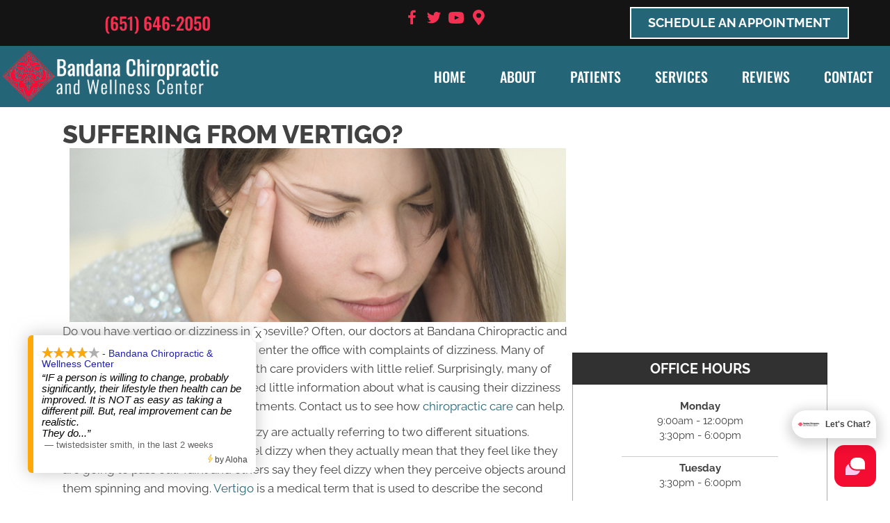

--- FILE ---
content_type: application/javascript
request_url: https://rw-embed-data.s3.amazonaws.com/8223-d4ba-15e5-3277-cdc0.js
body_size: 134323
content:
if (window._rwReviewEmbed === undefined) window._rwReviewEmbed = {}; if (typeof(window._rwReviewEmbed['8223-d4ba-15e5-3277-cdc0'] === undefined)) window._rwReviewEmbed['8223-d4ba-15e5-3277-cdc0'] = JSON.parse('{"extviews":[{"id":"2355220","author":"twistedsister smith","avatar_url":"https:\/\/lh3.googleusercontent.com\/a\/ACg8ocK_FOIGGC8b1ebJcdwjjjHVtF3dHbUubIorA1xILa_aoML7-vk=s120-c-rp-mo-ba4-br100","comment":"IF a person is willing to change, probably significantly, their lifestyle then health can be improved. It is NOT as easy as taking a different pill. But, real improvement can be realistic.<br\/>They do use proven methods, requires physical AND mental movement.","rating":"4","date":"2026-01-10 19:36:50","display_date":"Jan 10, 2026","relative_age":"in the last 2 weeks","type":"gplus","is_recommend":"0"},{"id":"2343498","author":"Shannon","avatar_url":"https:\/\/lh3.googleusercontent.com\/a-\/ALV-UjVrCSrShD8BYjSnsoPMn4zlNeDHH_H0MIW09ss2QDFd9cjDigGI=s120-c-rp-mo-ba3-br100","comment":"I\u0027m having a wonderful experience at this clinic.  The people there are super nice. Most of all, the StemWave and laser treatments have helped my chronic pain condition. I din\u0027t give the clinic a 5 star because i think the doctors could spend a bit more time with the clients (for me it has been a couple of minutes)","rating":"4","date":"2025-12-19 07:56:43","display_date":"Dec 19, 2025","relative_age":"1 month ago","type":"gplus","is_recommend":"0"},{"id":"2330190","author":"susan Hubbard","avatar_url":"https:\/\/lh3.googleusercontent.com\/a\/ACg8ocImc4JEC07TJzdc8m90KBIWCtxZdypB_2E6-L26NysLSIiInQ=s120-c-rp-mo-br100","comment":"Exceptional facility to discover various means to improve one\u2019s overall health!","rating":"5","date":"2025-12-03 14:20:50","display_date":"Dec 03, 2025","relative_age":"1 month ago","type":"gplus","is_recommend":"0"},{"id":"2323492","author":"Ikram Osman","avatar_url":"https:\/\/lh3.googleusercontent.com\/a-\/ALV-UjWf0n0qGUtLREnl5Rtg9a0CW2Yy-MyNj6UPScoiZdTZfecy0xE-=s120-c-rp-mo-br100","comment":"I would give my experience with Bandana a 100 if that was possible! Amy at the front desk was an absolute delight to interact with. Her warm and bright demeanor made my morning. Dr.Trent Iverson was informative, eased my worries about getting adjusted and made sure he answered all of my questions with kindness. I\u0027m so looking forward to coming back! Thank you team!!!! \ud83e\udef6\ud83c\udffd","rating":"5","date":"2025-11-25 13:52:06","display_date":"Nov 25, 2025","relative_age":"1 months ago","type":"gplus","is_recommend":"0"},{"id":"2297769","author":"Paula Wicker","avatar_url":"https:\/\/lh3.googleusercontent.com\/a\/ACg8ocJDIi98Vnf2zLBxwSbeFTtT5CxcygYdPjbFD4ARwbWDsQ_aDA=s120-c-rp-mo-br100","comment":"Bandana Chiropractic is my home for healthcare. Initially, I started here about 16 years ago to keep my body aligned and healthy. But I have had treatment for sciatica and now right knee pain. They help you heal from the inside out finding the true cause of the pain and help you heal.  They have many treatments and so much knowledge in how to help you. They offer nutrition guidance also that helps with  healing. They are so friendly, helpful, and professional and truly want to help you. I highly recommend their services and care.","rating":"5","date":"2025-10-25 12:01:38","display_date":"Oct 25, 2025","relative_age":"2 months ago","type":"gplus","is_recommend":"0"},{"id":"2288406","author":"Hamse K","avatar_url":"https:\/\/lh3.googleusercontent.com\/a-\/ALV-UjVV4UWSSMh7baA4Ji7_D9P828o5cc3N94wWtBdR1rftSzG7Rwk=s120-c-rp-mo-br100","comment":"Best experience ever dr. Trent was a really good doctor yeah really sweet","rating":"4","date":"2025-10-20 18:10:06","display_date":"Oct 20, 2025","relative_age":"3 months ago","type":"gplus","is_recommend":"0"},{"id":"2274817","author":"Ashley Lefto","avatar_url":"https:\/\/lh3.googleusercontent.com\/a-\/ALV-UjUhHbgtJ_NttHcU8a6CVs6UwT64rF0lKXnP8xf05GQypmjq1Zun=s120-c-rp-mo-br100","comment":"I am very pleased with Bandana Chiro and wellness center! Being able to come to one place for neuropathy treatment, chiropractic care, and even anti inflammatory education! Great place to be if you are looking for a place that truly cares and will help you with your health goals! Also no medication or surgeries recommended there! All natural healing. Love it.","rating":"5","date":"2025-10-03 16:10:39","display_date":"Oct 03, 2025","relative_age":"3 months ago","type":"gplus","is_recommend":"0"},{"id":"2272493","author":"Robert","avatar_url":"https:\/\/lh3.googleusercontent.com\/a\/ACg8ocKhfGZKYIQ6nYDIvU7VxvjQeEElducq-0rlveMUuIU9naCWFw=s120-c-rp-mo-br100","comment":"Very knowledgeable and great service","rating":"5","date":"2025-10-01 18:39:53","display_date":"Oct 01, 2025","relative_age":"3 months ago","type":"gplus","is_recommend":"0"},{"id":"2266688","author":"Andrea Dorner","avatar_url":"https:\/\/lh3.googleusercontent.com\/a\/ACg8ocIPeazfcePS7P5MVs9W2xuGpzTkM5tLASuDVlzYPL7uSQpH1g=s120-c-rp-mo-br100","comment":"The best chiropractors in town if you want a good chiropractor you need to check with bandana Chiropractic and Dr Trent is the best, as well as Dr Scott. Receptionists are the best!! Schedule an appointment!","rating":"5","date":"2025-09-24 17:13:46","display_date":"Sep 24, 2025","relative_age":"4 months ago","type":"gplus","is_recommend":"0"},{"id":"2254301","author":"Breanna","avatar_url":"https:\/\/lh3.googleusercontent.com\/a\/ACg8ocLgKL49IyOMzafZwIiVf-fieJsR8hkImKXd5UHBzh4YYqNGSA=s120-c-rp-mo-br100","comment":"Very good service \ud83d\ude38\ud83d\ude38","rating":"5","date":"2025-09-09 18:30:35","display_date":"Sep 09, 2025","relative_age":"4 months ago","type":"gplus","is_recommend":"0"},{"id":"2250904","author":"Anne Finn","avatar_url":"https:\/\/lh3.googleusercontent.com\/a-\/ALV-UjUdbNzfJZIXbmDGv1Ht2H54t2DO07D1vYlv8IaLTtGF8OdUvUo-=s120-c-rp-mo-ba3-br100","comment":"Everyone was extremely friendly and knowledgeable. Had a great first experience and some of my back pain was alleviated after just one visit. Definitely recommend.","rating":"5","date":"2025-09-08 15:02:26","display_date":"Sep 08, 2025","relative_age":"4 months ago","type":"gplus","is_recommend":"0"},{"id":"2231738","author":"Rosie Angelo","avatar_url":"https:\/\/lh3.googleusercontent.com\/a\/ACg8ocIfyVCvrnTedB9rPz-MUPqD0vUS1_4EvWvNoE-DBuVJNoP2Wg=s120-c-rp-mo-br100","comment":"Very organized","rating":"5","date":"2025-08-15 13:39:46","display_date":"Aug 15, 2025","relative_age":"5 months ago","type":"gplus","is_recommend":"0"},{"id":"2227540","author":"Michele Komarek","avatar_url":"https:\/\/lh3.googleusercontent.com\/a-\/ALV-UjXnHRKloYRwafxz0_9GirMUe-P68ScFEEWHYjx9yLZERjmMIr0=s120-c-rp-mo-br100","comment":"My very first interaction with this wonderful office was top notch and continued to be so. Any patient can visit them with confidence tha they will receive the care they need.","rating":"5","date":"2025-08-11 12:01:34","display_date":"Aug 11, 2025","relative_age":"5 months ago","type":"gplus","is_recommend":"0"},{"id":"2218151","author":"Mark Kovalevsky","avatar_url":"https:\/\/lh3.googleusercontent.com\/a-\/ALV-UjXz16LI3Mb9UEjUe7WWwz8agkLmTYuBKwI2Jj6qiSv02RefT60=s120-c-rp-mo-br100","comment":"First time, Dr. Seems to know what he is talking about. We shall see.","rating":"4","date":"2025-07-30 12:59:42","display_date":"Jul 30, 2025","relative_age":"5 months ago","type":"gplus","is_recommend":"0"},{"id":"2210868","author":"Pat Buhl","avatar_url":"https:\/\/lh3.googleusercontent.com\/a\/ACg8ocJXI0OSclh0yUmN5YntWyP04W9Y3nYEDWD-hBxjqsp0T2vctg=s120-c-rp-mo-br100","comment":"I have never felt so cared for as with Dr. Halid. He is so thorough. It\u2019s very refreshing and uplifting. You know he cares and I know there will be positive results. Patricia","rating":"5","date":"2025-07-23 20:12:18","display_date":"Jul 23, 2025","relative_age":"6 months ago","type":"gplus","is_recommend":"0"},{"id":"2188703","author":"James Haxton","avatar_url":"https:\/\/lh3.googleusercontent.com\/a\/ACg8ocKzRpX6hJXg9zhqG7hfBWJVKGK2XijxT9cvaoghWZmMlZoTRg=s120-c-rp-mo-br100","comment":"They are the best - friendly, & efficient.","rating":"5","date":"2025-06-30 15:52:28","display_date":"Jun 30, 2025","relative_age":"6 months ago","type":"gplus","is_recommend":"0"},{"id":"2181331","author":"bob mcgaffey","avatar_url":"https:\/\/lh3.googleusercontent.com\/a-\/ALV-UjXVGg2QfAe_arojlVHcdW-Seu2m6BNzPR2ifoP-JM3tgWR2bM62=s120-c-rp-mo-br100","comment":"Very courteous and professional. Listened well and answered questions thoughtfully and thourouly.","rating":"5","date":"2025-06-20 16:23:11","display_date":"Jun 20, 2025","relative_age":"7 months ago","type":"gplus","is_recommend":"0"},{"id":"2175721","author":"staci thompson","avatar_url":"https:\/\/lh3.googleusercontent.com\/a\/ACg8ocLeA00M-sk0U2sIDR9X4mi53tlyt-cpU1cF8ZAlpVyRhzv1FA=s120-c-rp-mo-br100","comment":"I have been going here for years! I manage endometriosis, peripheral neuropathy, and recovery from a heart attack. They have workshops and offer knowledge for how the body heals itself. The right food definitely provides health. I\u0027ve learned to be more aware and conscious of what foods make my symptoms worse. They have definitely helped prevent ER visits. I\u0027m so grateful for Bandana Chiropractic!\ud83e\udd29","rating":"5","date":"2025-06-12 09:53:10","display_date":"Jun 12, 2025","relative_age":"7 months ago","type":"gplus","is_recommend":"0"},{"id":"2140267","author":"Craig Freeman","avatar_url":"https:\/\/lh3.googleusercontent.com\/a\/ACg8ocJ1pwYObgHVTBI7V7jPWJIzLD2-CP6l73KXnT5CV5lgcLctUw=s120-c-rp-mo-br100","comment":"Everyone at the clinic was very friendly !!<br\/>The Doctors and staff were very well informed about the services they were providing!!","rating":"5","date":"2025-05-10 11:17:54","display_date":"May 10, 2025","relative_age":"8 months ago","type":"gplus","is_recommend":"0"},{"id":"2135053","author":"Wanda Williams","avatar_url":"https:\/\/lh3.googleusercontent.com\/a-\/ALV-UjUJzJIq1jONyIaII63Q09MG4CcntmwYGwjqoZGmbsTmehCn02r5=s120-c-rp-mo-ba3-br100","comment":"Very nice clean place friendly staff looking forward to going back..","rating":"5","date":"2025-05-06 14:16:47","display_date":"May 06, 2025","relative_age":"8 months ago","type":"gplus","is_recommend":"0"},{"id":"2121612","author":"Urbano Lopez","avatar_url":"https:\/\/lh3.googleusercontent.com\/a\/ACg8ocJ3i6RAI4Ah24JZqAxQjr2tbrbXFLK6n2fXQAyLgAkrLeJy9g=s120-c-rp-mo-br100","comment":"(Translated by Google) Great service, I\u0027m being treated for back pain! They provide excellent care! Highly recommended.<br\/><br\/>(Original)<br\/>Buen servicio, estoy tratando un dolor de espalda! Si atienden bien! Recomendable.","rating":"5","date":"2025-04-26 08:10:09","display_date":"Apr 26, 2025","relative_age":"9 months ago","type":"gplus","is_recommend":"0"},{"id":"2100533","author":"Mike Staack","avatar_url":"https:\/\/lh3.googleusercontent.com\/a\/ACg8ocJ4w1SdPaIaEYSl80ThGvT1QkDXHTYc5tdYK0tYUUKDV5d9Ag=s120-c-rp-mo-br100","comment":"New\/different approach to chiropractic care","rating":"4","date":"2025-04-05 07:02:26","display_date":"Apr 05, 2025","relative_age":"9 months ago","type":"gplus","is_recommend":"0"},{"id":"2058392","author":"Adrian Small","avatar_url":"https:\/\/lh3.googleusercontent.com\/a\/ACg8ocKFdqnj0s5Sy6zK0t5KMJSuU2-tMa9nXBfq-IOeunYGMfJvyQ=s120-c-rp-mo-br100","comment":"Best Chiropractors in Minnesota","rating":"5","date":"2025-02-21 17:50:05","display_date":"Feb 21, 2025","relative_age":"11 months ago","type":"gplus","is_recommend":"0"},{"id":"2046377","author":"christie adewusi","avatar_url":"https:\/\/lh3.googleusercontent.com\/a\/ACg8ocK9QRqHA9c-qmFP4GvahWrrMMAhW8Fv5dHyeSigc94M42FipQ=s120-c-rp-mo-br100","comment":"Everyone was kind and they took good care of me on time.","rating":"5","date":"2025-02-10 12:45:25","display_date":"Feb 10, 2025","relative_age":"11 months ago","type":"gplus","is_recommend":"0"},{"id":"2029806","author":"Phyllis Mihelich","avatar_url":"https:\/\/lh3.googleusercontent.com\/a\/ACg8ocIWBIrLl-9VbS3R0azc5MGtQfGreyQVR3jKlA0hMuQ5TV_RoQ=s120-c-rp-mo-br100","comment":"Lots of new and exciting treatments hoping it will help with my conditions. the staff and doctor seem enthused and experienced. Looking forward to my 20 weeks of treatment","rating":"5","date":"2025-01-27 16:48:24","display_date":"Jan 27, 2025","relative_age":"12 months ago","type":"gplus","is_recommend":"0"},{"id":"2022310","author":"Jeffrey Kuhn","avatar_url":"https:\/\/lh3.googleusercontent.com\/a\/ACg8ocI1sX3vcMad2uLtHRpvf627sp9dkyzR9jRNBfQj8uw7hZGRbg=s120-c-rp-mo-br100","comment":"Very professional, plus everyone was very helpful with all my questions okay thanks \ud83d\udc4d.","rating":"5","date":"2025-01-20 10:27:05","display_date":"Jan 20, 2025","relative_age":"12 months ago","type":"gplus","is_recommend":"0"},{"id":"2013716","author":"Loretta Bebeau","avatar_url":"https:\/\/lh3.googleusercontent.com\/a-\/ALV-UjW2Im1ZwcUdnszZlGVqz9r2Fd7gbajZZYF1pfv10URVZyvLD1w=s120-c-rp-mo-br100","comment":"I came with severe foot pain, I\u0027ve had for years. They treat both your diet, and nerves\/muscles. I like the total coordination. You are what you eat, and the body is healed by food. My foot pain is 90% better due to the combined treatment.","rating":"4","date":"2025-01-10 08:49:36","display_date":"Jan 10, 2025","relative_age":"12 months ago","type":"gplus","is_recommend":"0"},{"id":"1994348","author":"Carolina Basabe","avatar_url":"https:\/\/lh3.googleusercontent.com\/a\/ACg8ocJPioGiumUkhvU4Kn9o4rGB1e8frf_04THvmFHp6Qpap-1MkQ=s120-c-rp-mo-br100","comment":"(Translated by Google) I went in with severe neck and back pain, and pain and swelling in one knee. I definitely feel so much better!<br\/>I loved the way everyone treated me; the doctors were so kind and easy to work with. I highly recommend them.<br\/><br\/>(Original)<br\/>Fui con mucho dolor en cuello espalda y dolor e inflamaci\u00f3n en una rodilla definitivamente me siento much\u00edsimo mejor!<br\/>Me encant\u00f3 el trato de todos son muy amables los doctores s\u00faper sencillos y amables los recomiendo encarecidamente","rating":"5","date":"2024-12-14 12:30:43","display_date":"Dec 14, 2024","relative_age":"13 months ago","type":"gplus","is_recommend":"0"},{"id":"1973855","author":"Robert Micheletti","avatar_url":"https:\/\/lh3.googleusercontent.com\/a\/ACg8ocL7xjTOfEV3NSs3i0LNa6NPXN8TBeCdWIJ4loVuHK22ir72kkk=s120-c-rp-mo-ba2-br100","comment":"Thorough analysis of my issues along with an outlined management plan to provide a method of healing and pain management. The nutritional portion of the plan has definite criteria to help manage my health and heal my issues. The staff is very accommodating and helpful. I am pleased with my progress.","rating":"5","date":"2024-11-20 14:25:16","display_date":"Nov 20, 2024","relative_age":"14 months ago","type":"gplus","is_recommend":"0"},{"id":"1966607","author":"Mike Wever","avatar_url":"https:\/\/lh3.googleusercontent.com\/a-\/ALV-UjXN_kPplPAMF109Pv9Fdyt2aLSPOC7EsSrfZ_vFAO-Gdg6YEKEQ=s120-c-rp-mo-ba4-br100","comment":"Everyone is so helpful. Glad I went for in for there care,it is working out so well.","rating":"5","date":"2024-11-12 17:36:52","display_date":"Nov 12, 2024","relative_age":"14 months ago","type":"gplus","is_recommend":"0"},{"id":"1659024","author":"Lenore Polfus","avatar_url":"https:\/\/lh3.googleusercontent.com\/a\/ACg8ocLS5GpTH0yuYPQgygweSSPGKadtFUfYPcCSqMzDwkuN5PHo4g=s120-c-rp-mo-ba4-br100","comment":"I originally went to Dr. Hugh for range of motion in my neck. That has been successfully corrected along with the added  bonus of being able to sleep better at night. I also had intermittent pain in my hip that has completely gone away. I feel better than I thought I would be able to achieve. The staff is very friendly and helpful I would recommend this clinic to everyone.","rating":"5","date":"2024-10-30 13:00:52","display_date":"Oct 30, 2024","relative_age":"14 months ago","type":"gplus","is_recommend":"0"},{"id":"1948408","author":"Linda Jambik","avatar_url":"https:\/\/lh3.googleusercontent.com\/a\/ACg8ocLa4_KhQB6naf21FAIbAPAwnsrWF4Gqrx41_4x7RRrbpp-IqQ=s120-c-rp-mo-ba3-br100","comment":"I\u0027ve got my balance back after 3 years of stumbling and steadying myself by holding on to walls. I can walk! That\u0027s my number 1 take-away from 3 months of care by all of the crew at Bandana Chiropractic and Wellness Clinic. Laser, stemwave, and adjustments have reduced inflammation and even my arthritis doesn\u0027t ache like it used to. I guess this is a magic clinic. I\u0027m happy!","rating":"5","date":"2024-10-22 09:54:53","display_date":"Oct 22, 2024","relative_age":"15 months ago","type":"gplus","is_recommend":"0"},{"id":"1939369","author":"Liz Hoelscher","avatar_url":"https:\/\/lh3.googleusercontent.com\/a\/ACg8ocId0FFmpJi-cSyzfJ5931u4mEREUl7fi-uzW4r5BEJXRW9q=s120-c-rp-mo-br100","comment":"After suffering 2 days over the weekend with a migraine, an adjustment on Monday morning started the recovery process. Follow up adjustments on Tuesday and Wednesday got me back to normal!","rating":"5","date":"2024-10-09 18:14:55","display_date":"Oct 09, 2024","relative_age":"15 months ago","type":"gplus","is_recommend":"0"},{"id":"1939370","author":"Joseph Brewington","avatar_url":"https:\/\/lh3.googleusercontent.com\/a-\/ALV-UjUSlJFH7RhoPjwh-2UeNKuqQ6V1k4e5XBTYY2OwRbJUqJWm6Tg=s120-c-rp-mo-ba5-br100","comment":"I\u0027ll be back Friday","rating":"5","date":"2024-10-09 13:10:15","display_date":"Oct 09, 2024","relative_age":"15 months ago","type":"gplus","is_recommend":"0"},{"id":"1930866","author":"Thomas Robinson","avatar_url":"https:\/\/lh3.googleusercontent.com\/a\/ACg8ocJzO20Ji49TPRGdLI9GBGsaJdDgZIK5kycQY-WG96-ud4Z3kA=s120-c-rp-mo-br100","comment":"Outstanding","rating":"5","date":"2024-09-28 14:19:17","display_date":"Sep 28, 2024","relative_age":"16 months ago","type":"gplus","is_recommend":"0"},{"id":"1924181","author":"Ed Speck","avatar_url":"https:\/\/lh3.googleusercontent.com\/a\/ACg8ocJSWsbYTyBysDSOy7baJqMMG75U4WAUGY3hDzy3bQBtY6YdXA=s120-c-rp-mo-br100","comment":"Great knowledge and teaching style, very thorough and complete, and very friendly too! Bandana you\u2019re the best!","rating":"5","date":"2024-09-21 19:34:01","display_date":"Sep 21, 2024","relative_age":"16 months ago","type":"gplus","is_recommend":"0"},{"id":"1902232","author":"Jessie Henningsgaard","avatar_url":"https:\/\/lh3.googleusercontent.com\/a\/ACg8ocK50FYAGZ_OwSgFH5--ZiYjuwhF7wlCrHR8kkFOC2NcAer1Eg=s120-c-rp-mo-br100","comment":"Great place helped alot very good info and people","rating":"5","date":"2024-09-01 03:17:54","display_date":"Sep 01, 2024","relative_age":"16 months ago","type":"gplus","is_recommend":"0"},{"id":"1901703","author":"Mary Johnson","avatar_url":"https:\/\/lh3.googleusercontent.com\/a\/ACg8ocKvXBEkjKPMw1IukyGilSkTrl1NhuURrJ0ry7a5D_0zjUHoOw=s120-c-rp-mo-br100","comment":"Great work!  My back and neck feel the best they have felt in awhile.","rating":"5","date":"2024-08-30 13:20:13","display_date":"Aug 30, 2024","relative_age":"17 months ago","type":"gplus","is_recommend":"0"},{"id":"1889242","author":"Linkara Crypto","avatar_url":"https:\/\/lh3.googleusercontent.com\/a-\/ALV-UjWqeiwfJndBT5113Eff4FMsT91Rq_cINb-irGuUEGFxidO_Q9A=s120-c-rp-mo-ba3-br100","comment":"I love going to Bandana! I went in having constant pain, all the time. Now I am finding I have some moments where I don\u0027t notice the pain nearly as much as I had previously.<br\/><br\/>The K laser therapy has worked wonders on my knee, reversing a lot of the damage done to it. I have also been receiving the StemWave treatment, which has been helping to reduce my inflammation by quite a bit!<br\/><br\/>I\u0027m glad I chose Bandana for my corrective treatment.  They really know their stuff! If you are looking for some chiropractic care, I\u0027d highly recommend checking them out!","rating":"5","date":"2024-08-19 12:20:29","display_date":"Aug 19, 2024","relative_age":"17 months ago","type":"gplus","is_recommend":"0"},{"id":"1880731","author":"Christina Vandagriff","avatar_url":"https:\/\/lh3.googleusercontent.com\/a\/ACg8ocJBwMQM66syhkUU_aH78FDOxk4dXqKscNMKYH3PpOcOy-4JbIWW=s120-c-rp-mo-ba4-br100","comment":"My husband and I have been going to Bandana Chiropractic for a couple of years and love going! Dr. Scott and Dr. Trent are both caring and clearly know their stuff! I appreciate how flexibly and efficiently the office operates, as well as how well the doctors work in tandem. So far, we\u0027ve seen good progress with our care and now continue to go for regular maintenance. My husband stopped having migraines, and I continue to heal from chronic lower back pain. Oh, the office staff is also great! Highly recommend!","rating":"5","date":"2024-08-09 09:57:41","display_date":"Aug 09, 2024","relative_age":"17 months ago","type":"gplus","is_recommend":"0"},{"id":"1659013","author":"Gudrun Gates","avatar_url":"https:\/\/lh3.googleusercontent.com\/a-\/ALV-UjVK_4mnWKXA-L74bD3zagueDOvfAvtYR8RZC-kFnrkMXjOUO14=s120-c-rp-mo-ba3-br100","comment":"Ive been going to Bandana Chiropractic for many years with great results.  I\u0027ve had back and neck issues due to injuries when I was a kid. The docs at Bandana listened carefully and have created a treatment plan that keeps me mobile and pain free. Very grateful for them.","rating":"5","date":"2024-08-07 17:27:07","display_date":"Aug 07, 2024","relative_age":"17 months ago","type":"gplus","is_recommend":"0"},{"id":"1879342","author":"Kevin","avatar_url":"https:\/\/lh3.googleusercontent.com\/a-\/ALV-UjULlQeW5BKvotWgMvUCmb3xi-A1wGzA6mbzRjfZs7eDQZE8_nZx=s120-c-rp-mo-ba2-br100","comment":"These guys are the best haven\u2019t felt this wonderful in years. Haven\u2019t had a pinched nerve in my neck since I started.","rating":"5","date":"2024-08-07 16:20:39","display_date":"Aug 07, 2024","relative_age":"17 months ago","type":"gplus","is_recommend":"0"},{"id":"1658954","author":"Marilyn Lodoen","avatar_url":"https:\/\/lh3.googleusercontent.com\/a\/ACg8ocIFAZLhRbij7wSSn6iLjZ5xfsnoKKvKROap3y1k8NEjVxD_vg=s120-c-rp-mo-br100","comment":"Always friendly and professional!","rating":"5","date":"2024-07-19 12:10:47","display_date":"Jul 19, 2024","relative_age":"18 months ago","type":"gplus","is_recommend":"0"},{"id":"1852818","author":"Tym","avatar_url":"https:\/\/lh3.googleusercontent.com\/a\/ACg8ocIefV24e17B9jjYIgyauHky8YqqZadIPrTgeof6kej37krlcA=s120-c-rp-mo-ba3-br100","comment":"Very nice people. Would recommend.","rating":"4","date":"2024-07-14 02:14:02","display_date":"Jul 14, 2024","relative_age":"18 months ago","type":"gplus","is_recommend":"0"},{"id":"1847431","author":"Debbie Montgomery","avatar_url":"https:\/\/lh3.googleusercontent.com\/a\/ACg8ocI8OLUfoQtV_e_HqgTDBWz8qg5nCso5K3S9GVy2RkDC3kPRXg=s120-c-rp-mo-br100","comment":"Great staff, service, ajustments, clean, and welcoming!!","rating":"5","date":"2024-07-10 18:27:56","display_date":"Jul 10, 2024","relative_age":"18 months ago","type":"gplus","is_recommend":"0"},{"id":"1828110","author":"Vicki Meyerding","avatar_url":"https:\/\/lh3.googleusercontent.com\/a\/ACg8ocI2vNUeHhF-qIRHdopU-8HMlZ57OM1r0fisA-VJEDEt_NiPJA=s120-c-rp-mo-br100","comment":"Working with these 2 doctors, Trent and Scott, have been a total blessing. They are so thorough. They cover every aspect of your situation.<br\/>They leave no stone unturned.  They are the best I\u0027ve had in the way of Chiropractic services in all my many years of using Chiropractic care. And they have the most updated equipment to enhance the services they already offer.","rating":"5","date":"2024-06-14 13:57:04","display_date":"Jun 14, 2024","relative_age":"19 months ago","type":"gplus","is_recommend":"0"},{"id":"1825885","author":"Judy Pinter","avatar_url":"https:\/\/lh3.googleusercontent.com\/a-\/ALV-UjXds0Es6lG5OVnlX2H35OxIgDSu6OyyM5mqzWBn5XipRDHJVfRI=s120-c-rp-mo-br100","comment":"Dr. Scott very thoroughly explained his program for me.  The entire staff is very friendly and professional.  I think they are caring and sincere.<br\/><br\/>My progress from sciatic nerve damage has been excellent and I am hopeful that when my program concludes that I can maintain with minimal \u201ctune-ups.\u201d  I went from painful walking with a walker to pain-free upright walking without assistance in a few short weeks.  Healthcare is expensive and a difficult decision, but sometimes difficult is necessary.","rating":"5","date":"2024-06-12 12:03:21","display_date":"Jun 12, 2024","relative_age":"19 months ago","type":"gplus","is_recommend":"0"},{"id":"1820288","author":"Toni Dellwo","avatar_url":"https:\/\/lh3.googleusercontent.com\/a\/ACg8ocKUgsgzhs9UdvYUVO-NwTYCJ2wAR8LOu22M52Wf6gTvt_otdA=s120-c-rp-mo-ba3-br100","comment":"I found Dr.Scott to be a most compassionate person, as well as very skilled in his profession...","rating":"5","date":"2024-06-05 11:11:45","display_date":"Jun 05, 2024","relative_age":"19 months ago","type":"gplus","is_recommend":"0"},{"id":"1804714","author":"mai ker thao","avatar_url":"https:\/\/lh3.googleusercontent.com\/a-\/ALV-UjUNdL6_1Mbx2wh453lxrl8dm8QenerB13B-lW7UQlgs2xMnLIJS=s120-c-rp-mo-br100","comment":"The best chiropractor doctor I\u2019ve been to so far. The doctors here know what they\u2019re doing and how to help you in areas you need them too. I recommend this place.","rating":"5","date":"2024-05-22 11:38:35","display_date":"May 22, 2024","relative_age":"20 months ago","type":"gplus","is_recommend":"0"},{"id":"1800270","author":"Maria Hickey","avatar_url":"https:\/\/lh3.googleusercontent.com\/a-\/ALV-UjX3ifRCsR9aaviI_cWMib-zOmGX7sU6TY-kuAOlPuI0GVyjnFU-=s120-c-rp-mo-ba2-br100","comment":"I always thought I had a pretty high pain tolerance and I was at a 10! My low back pain was so bad, I felt nauseous and depressed. I was worried it was something more serious as I didn\u2019t have an event or incident that I could pinpoint as to why one day I woke up in pain.<br\/><br\/>I was put on a treatment plan that included K-Laser therapy. After two weeks, I felt remarkably better. Pain much more intermittent and barely a 2 on the scale.<br\/><br\/>I look forward to finishing my treatment and starting maintenance. Kind staff, professional but relaxed atmosphere. Highly recommend","rating":"5","date":"2024-05-16 18:20:41","display_date":"May 16, 2024","relative_age":"20 months ago","type":"gplus","is_recommend":"0"},{"id":"1658976","author":"Peter Hiller","avatar_url":"https:\/\/lh3.googleusercontent.com\/a-\/ALV-UjVn6OpmK_MRHjvcioe2x7T9U96u7V3zv9hi_69kEsmchEJjl7WnQw=s120-c-rp-mo-ba2-br100","comment":"Friendly staff and Great Doctors","rating":"5","date":"2024-05-13 11:13:16","display_date":"May 13, 2024","relative_age":"20 months ago","type":"gplus","is_recommend":"0"},{"id":"1773024","author":"Kevin Herrle, DC","avatar_url":"https:\/\/lh3.googleusercontent.com\/a\/ACg8ocISWD58pqtSvpjaGZnPFB7ulcTvKjNp8peu2VzxZOR33Xr5bQ=s120-c-rp-mo-br100","comment":"I have known Dr. Scott since we went to Chiropractic college together. He and I clicked because he is so easy to talk to and our common passion for helping people. He is skilled at adjusting and getting to the root of the problem as soon as possible. Whenever I get up to the Twin Cities, I always make it a point to stop in for an adjustment. I don\u2019t think there\u2019s a better person to take care of you and get your health back on track than Dr. Scott.","rating":"5","date":"2024-04-19 23:20:37","display_date":"Apr 19, 2024","relative_age":"21 months ago","type":"gplus","is_recommend":"0"},{"id":"1658930","author":"Stephanie Waite-Tranberg","avatar_url":"https:\/\/lh3.googleusercontent.com\/a\/ACg8ocKvcQ5h8bacaDxhwCYwUwx3eXOGN5yEL2ajGUbjMy_ZjJ52a-4=s120-c-rp-mo-br100","comment":"Very Nice Staff and wonderful weekly adjustments! My back feels much better over the years!","rating":"5","date":"2024-04-02 18:18:16","display_date":"Apr 02, 2024","relative_age":"22 months ago","type":"gplus","is_recommend":"0"},{"id":"1745099","author":"Amber Nutting","avatar_url":"https:\/\/lh3.googleusercontent.com\/a-\/ALV-UjWdx5GE7iSmBSKkp-os6vl20SrT4ZiSKyse1wgvZTebZhTPCZUo=s120-c-rp-mo-ba2-br100","comment":"I just started treatment with Dr Scott and for the first time in about 17 years I feel like I\u2019m being taken seriously for my chronic pain. I\u2019ve tried several other medications and treatments and nothing has worked.  I strongly believe the Bandana Chiropractic & Wellness team will be the ones to give me back my life!","rating":"5","date":"2024-03-22 10:40:12","display_date":"Mar 22, 2024","relative_age":"22 months ago","type":"gplus","is_recommend":"0"},{"id":"1736905","author":"Tricia Fischer","avatar_url":"https:\/\/lh3.googleusercontent.com\/a\/ACg8ocJQ2BN0eiyZEmsY8kl3ruY9qM0gUpa_pQddNPHPULzgOYO9Vw=s120-c-rp-mo-br100","comment":"Totally honest upfront doctor...I highly recommend this clinic.","rating":"5","date":"2024-03-13 14:45:39","display_date":"Mar 13, 2024","relative_age":"22 months ago","type":"gplus","is_recommend":"0"},{"id":"1732748","author":"Sarah","avatar_url":"https:\/\/lh3.googleusercontent.com\/a-\/ALV-UjVy6DHX4TxT4j6H-Q4iM8icVr1OR55qR_TSAKvmHIXashD4G4ArPw=s120-c-rp-mo-br100","comment":"Fabulous doctors and staff. I am back on the move again and feeling awesome. Everyone is so caring, friendly and helpful.","rating":"5","date":"2024-03-10 07:50:35","display_date":"Mar 10, 2024","relative_age":"22 months ago","type":"gplus","is_recommend":"0"},{"id":"1725730","author":"Lisa Gruszka","avatar_url":"https:\/\/lh3.googleusercontent.com\/a-\/ALV-UjVuAJz9qWO7gVCrTaCz5Ek3OCmucyRaGtzrwOFj7hRz62xBX7c=s120-c-rp-mo-br100","comment":"The chiropractors and office staff are so friendly and want to support you on your health and wellness journey.","rating":"5","date":"2024-03-04 13:58:12","display_date":"Mar 04, 2024","relative_age":"22 months ago","type":"gplus","is_recommend":"0"},{"id":"1723461","author":"Erik Geiger","avatar_url":"https:\/\/lh3.googleusercontent.com\/a-\/ALV-UjU6HeYZKkC6gux30lIjXGUVcGNpfM45ftfzBj6XFHbyIyG9zebc=s120-c-rp-mo-br100","comment":"The Initial X Ray and consult was very eye opening and inspired some permanent changes in my behavior. My initial visit was driven  out of pain, I continue because the pain is gone.","rating":"5","date":"2024-02-28 13:55:43","display_date":"Feb 28, 2024","relative_age":"23 months ago","type":"gplus","is_recommend":"0"},{"id":"1699199","author":"Neneng Henriott","avatar_url":"https:\/\/lh3.googleusercontent.com\/a-\/ALV-UjXl_GcAzJ_axdcpVXzJRpKSckufKuvz7ooj88f79GPOeqNyJ5jV=s120-c-rp-mo-br100","comment":"Dr Scott and Dr Trent is awesome Chiropractor.","rating":"5","date":"2024-02-05 18:00:27","display_date":"Feb 05, 2024","relative_age":"1 years ago","type":"gplus","is_recommend":"0"},{"id":"1693144","author":"Aaron Wolhowe","avatar_url":"https:\/\/lh3.googleusercontent.com\/a\/ACg8ocJfuv7faKHYMb6Xf1L19vskQVzZU1NM08SIfvmSN5olDgS6Bw=s120-c-rp-mo-br100","comment":"Both Dr Trent and Dr Scott are kind and caring people! Their staff makes the experience easier!","rating":"5","date":"2024-01-31 13:17:14","display_date":"Jan 31, 2024","relative_age":"1 years ago","type":"gplus","is_recommend":"0"},{"id":"1677579","author":"Cody A","avatar_url":"https:\/\/lh3.googleusercontent.com\/a-\/ALV-UjULcHPUP7sjUxxK7QDiYVoEc7Hds2Z5328ZUWRC5WqGPW3XNGLA=s120-c-rp-mo-ba3-br100","comment":"It\u0027s all the positivity for me and I definitely feeling a lot better in so many ways!!","rating":"5","date":"2024-01-16 21:27:51","display_date":"Jan 16, 2024","relative_age":"2 years ago","type":"gplus","is_recommend":"0"},{"id":"1659010","author":"Parnell Mahoney","avatar_url":"https:\/\/lh3.googleusercontent.com\/a-\/ALV-UjVR2HceyA6RlfVmanPsI-EdYApqGJvdfx92iyyf7tO-cdwX40rC=s120-c-rp-mo-br100","comment":"The Banana docs are excellent, consistent, affordable. I\u0027ve enjoyed their care for many years.","rating":"5","date":"2024-01-09 18:32:53","display_date":"Jan 09, 2024","relative_age":"2 years ago","type":"gplus","is_recommend":"0"},{"id":"1669320","author":"Timothy Banks","avatar_url":"https:\/\/lh3.googleusercontent.com\/a-\/ALV-UjUMvqfibjXVoznYOSqcM0JJ2wNyJJ0Eiu5JjZqXJe5P9O5j_r8HMw=s120-c-rp-mo-br100","comment":"Very professional knows what he\u0027s doing. was hoping for more of an adjustment but I it was my first visit..and he found the issues right away.","rating":"4","date":"2024-01-08 22:33:14","display_date":"Jan 08, 2024","relative_age":"2 years ago","type":"gplus","is_recommend":"0"},{"id":"1658913","author":"Larry Hartmann","avatar_url":"https:\/\/lh3.googleusercontent.com\/a\/ACg8ocJ8WCz9WgcP3UZ5wvr9Dh-K6QwB8fSN2UnErHyOi6ACPTB9rQ=s120-c-rp-mo-br100","comment":"Very professional, friendly and great service.","rating":"5","date":"2023-12-29 11:26:09","display_date":"Dec 29, 2023","relative_age":"2 years ago","type":"gplus","is_recommend":"0"},{"id":"1658914","author":"Martha Mcclure","avatar_url":"https:\/\/lh3.googleusercontent.com\/a\/ACg8ocLUTvCBWxs_XWseJ4tRDP2TbZl1l_3TwR7qSHswY8mgwIdtmQ=s120-c-rp-mo-br100","comment":"I\u2019m a nurse and have had neck and lower back issues for decades!  These doctors are trustworthy and thorough!<br\/>Martha McClure RN","rating":"5","date":"2023-12-24 02:21:10","display_date":"Dec 24, 2023","relative_age":"2 years ago","type":"gplus","is_recommend":"0"},{"id":"1658915","author":"Sun Hyun Moon","avatar_url":"https:\/\/lh3.googleusercontent.com\/a-\/ALV-UjXwUAwzxdaLmirwTwVS8h973KGIFfGKBaqhovc4zEYZBxkcpvfn1A=s120-c-rp-mo-ba2-br100","comment":"My back has started to feel so much relief and the staff is very friendly and helpful to my needs","rating":"5","date":"2023-12-20 17:41:50","display_date":"Dec 20, 2023","relative_age":"2 years ago","type":"gplus","is_recommend":"0"},{"id":"1658916","author":"Rose McCall","avatar_url":"https:\/\/lh3.googleusercontent.com\/a\/ACg8ocJ5UUTO114nKbM3671byIM7DtESFuxr5NKWUAyPCnyQbh697Q=s120-c-rp-mo-br100","comment":"It all started when I was working at a daycare with a lot of kids and we all know kids are busy little bees. Then one day someone from bandana Chiropractic, family in Wellness came in and was doing free massages for the coworkers and she started talking to me and I was telling her my body hurts all over. She said come on in, let\u2019s do some test and get y\u2019all ready to go. So I did and here I am 9 years later and still learning and growing new ways to be healthier. Just recently, my husband and I decided to that is was time, so I came to dr soctt at bandana Chiropractic and he gave me some very great advice on the proper human diet. We are on day 53, and I am loving my self in over 27 years of struggling with eating. I don\u2019t struggle anymore food is not what\u2019s on my mind anymore. It\u2019s what is best for my body. I want to say a very big thank you to the doctors and front desk ladies for just being them and wanting to help people with good nutrition.\u2764\ufe0f","rating":"5","date":"2023-11-13 10:21:47","display_date":"Nov 13, 2023","relative_age":"2 years ago","type":"gplus","is_recommend":"0"},{"id":"1658918","author":"Muna Abdul","avatar_url":"https:\/\/lh3.googleusercontent.com\/a\/ACg8ocKsAltQ7-eLTwMCxaVO5ZT_CL1DeZibNfEQBdYjgW4-AQD2bg=s120-c-rp-mo-br100","comment":"Amazing doctor , Amazing care.","rating":"5","date":"2023-10-05 09:40:56","display_date":"Oct 05, 2023","relative_age":"2 years ago","type":"gplus","is_recommend":"0"},{"id":"1658919","author":"Richard Hambly","avatar_url":"https:\/\/lh3.googleusercontent.com\/a\/ACg8ocIP5NaieOelae-Wp1Sh3SaxNlbFZFgrqOxlzIM-Qj6zLpNp1g=s120-c-rp-mo-br100","comment":"Through my eyes, Bandana Chiropractic did all in their power to relieve my sciatica. They adjusted me, provided laser, treatments, as well as decompression experiences. Even though my situation has not improved, I would not hesitate to recommend them as a caring, knowledgaeble entity! It is my job now, to attempt a \\\u0022PlanB\\\u0022.","rating":"5","date":"2023-09-29 17:52:08","display_date":"Sep 29, 2023","relative_age":"2 years ago","type":"gplus","is_recommend":"0"},{"id":"1658920","author":"Marah Cuadrado Labey","avatar_url":"https:\/\/lh3.googleusercontent.com\/a\/ACg8ocIlpgpWrAzpy791s4DgVygTk78-e25KKYTUbA74S9ssDEDUlw=s120-c-rp-mo-ba3-br100","comment":"I have going to Bandana Chiropractic for over 4 years now for regular adjustments. I also bring my kids to get adjusted. They are so flexible about getting us in when needed and keeping us on their schedule. They always address our current health needs and give us great advice about staying healthy at home.","rating":"5","date":"2023-09-29 11:28:33","display_date":"Sep 29, 2023","relative_age":"2 years ago","type":"gplus","is_recommend":"0"},{"id":"1658921","author":"Katelyn Olesen","avatar_url":"https:\/\/lh3.googleusercontent.com\/a-\/ALV-UjWl7o1xzi1B5wdUPQ2FWWUBNK4XIiV6N62uzuHMANoetYdXkoK2=s120-c-rp-mo-br100","comment":"Everyone at Bandana Chiropractic is friendly and efficient. A place to trust with your chiropractic care!","rating":"5","date":"2023-09-29 10:41:25","display_date":"Sep 29, 2023","relative_age":"2 years ago","type":"gplus","is_recommend":"0"},{"id":"1658922","author":"Kaitlin McNary","avatar_url":"https:\/\/lh3.googleusercontent.com\/a-\/ALV-UjXN0f-44rLDoWgjBCSAomf7kuxp6tWWJBNDIlGIa3qxbsYNf7B-=s120-c-rp-mo-br100","comment":"Great chiropractor! I\u2019ve been going to Dr. Trent for a few years and he is always very kind and listens to my needs. All the staff are excellent and extremely helpful. They will go out of their way to make sure their guests get what they need. I highly recommend Bandana.","rating":"5","date":"2023-09-29 09:03:12","display_date":"Sep 29, 2023","relative_age":"2 years ago","type":"gplus","is_recommend":"0"},{"id":"1658923","author":"Catherine Cruz","avatar_url":"https:\/\/lh3.googleusercontent.com\/a\/ACg8ocL5aN7CYe3qiSJegpvN6bZ6qjj7dA2VqgVesD06xjPcQaIN=s120-c-rp-mo-br100","comment":"I love this place! They\u2019re great!","rating":"5","date":"2023-09-27 19:08:18","display_date":"Sep 27, 2023","relative_age":"2 years ago","type":"gplus","is_recommend":"0"},{"id":"1658924","author":"Chris Barry","avatar_url":"https:\/\/lh3.googleusercontent.com\/a-\/ALV-UjXw9E9ySnUQW9D1_wqSCX8_lT-aU2pbLlY6X3DeRX5kAeyq-ztl=s120-c-rp-mo-ba4-br100","comment":"Great place! Wonderful staff and doctors","rating":"5","date":"2023-09-22 12:48:56","display_date":"Sep 22, 2023","relative_age":"2 years ago","type":"gplus","is_recommend":"0"},{"id":"1658891","author":"Ashley Rosee","avatar_url":"https:\/\/platform-lookaside.fbsbx.com\/platform\/profilepic\/?eai=AXGYyBbCUEs8MLhmStxB58nhh7X-vVdc1a3ZlJfukpcgb_6HmZr_eiHThXpnIWVpe9fq3VwMQkigrw&psid=5317962574995438&height=50&width=50&ext=1710400404&hash=AfpIa8Rdn9QTCwhbQL0QzVokkg5TgFq18xJiIv47lhiSTg","comment":"Bandana chiropractic has a very friendly environment. Both doctors have been working in the area for over 20 years and really know their community! If you are in pain or just interested in chiropractic care check these guys out! They offer a medical laser therapy there which I haven\u2019t seen at any other clinic! The laser has really helped!","rating":"5","date":"2023-09-19 00:06:53","display_date":"Sep 19, 2023","relative_age":"2 years ago","type":"facebook","is_recommend":"1"},{"id":"1658925","author":"Sarah Chrostowski","avatar_url":"https:\/\/lh3.googleusercontent.com\/a\/ACg8ocLPsjWLqPrkgb5Pq6irtYFYefzQkQuEpzexkMjSp2YcLGBdBw=s120-c-rp-mo-br100","comment":"Regular adjustments has helped limit frequency and intensity of my migraines","rating":"4","date":"2023-09-15 08:52:57","display_date":"Sep 15, 2023","relative_age":"2 years ago","type":"gplus","is_recommend":"0"},{"id":"1658892","author":"Chris Barry","avatar_url":"https:\/\/platform-lookaside.fbsbx.com\/platform\/profilepic\/?eai=AXG1YNTZ2fd-xtz4-4_ltUOb6FreAjZh70b5PXAI_EukIlbVifk50FYuItTHNQGxKkDWZeo-s-L2Ow&psid=6073413572758408&height=50&width=50&ext=1710400404&hash=Afq8eVpGVwtmnCaJ0Y-LdGIwlsavz05gbpM-t91Eou2WAA","comment":"The staff is great! They are very friendly, greeting everyone by name, and always willing to help! Both Doctors have a wealth of experience and knowledge, which they are willing to share. This is the place to be if you are looking for a good chiropractor and friendly atmosphere!","rating":"5","date":"2023-09-14 17:23:26","display_date":"Sep 14, 2023","relative_age":"2 years ago","type":"facebook","is_recommend":"1"},{"id":"1658927","author":"Elizabeth Hayes","avatar_url":"https:\/\/lh3.googleusercontent.com\/a-\/ALV-UjVoK1xRuySVbuljnxY26yfcV_Sh4m0zE62v0leHNPwKBUSOthE=s120-c-rp-mo-br100","comment":"My first visit to Bandana Clinic was on 9-12-2023.... I was TERRIFIED! I was greeted with a warm smile, and a friendly receptionist who instantly helped me feel more at ease. After very simple paperwork I was brought to a private room and showed a couple of quick videos that explained what I was going to expect. I then met Dr. Scott, and he walked me through the process and even let me watch him adjust a few clients. Then when I was comfortable, he adjusted my spine and I felt immediate relief. After nearly 20 years of pain, I felt AMAZING! I was skeptical about chiropractic care, now am set up with a personalized plan and I am looking forward to my next steps in my healing journey  :)","rating":"5","date":"2023-09-13 17:29:27","display_date":"Sep 13, 2023","relative_age":"2 years ago","type":"gplus","is_recommend":"0"},{"id":"1658928","author":"Edwin Rios Sevilla","avatar_url":"https:\/\/lh3.googleusercontent.com\/a-\/ALV-UjVHLFAX8XYOX3u077YC7Ie2AFkOR93TXDOWbkzMi-K0esUtHRM=s120-c-rp-mo-br100","comment":"Doc Scott made the initial process so smooth and simple and the results literally spoke for themselves. I felt used to the Cronic pain most my life (19 years) I\u2019m now feeling better than I did a year ago. My mood\/ mindset changed along with my energy ! I will spread the word of bandana chiropractic to everyone I care for because I want everyone to feel as good as I do now!","rating":"5","date":"2023-09-13 17:17:02","display_date":"Sep 13, 2023","relative_age":"2 years ago","type":"gplus","is_recommend":"0"},{"id":"1658929","author":"Francis Onu","avatar_url":"https:\/\/lh3.googleusercontent.com\/a-\/ALV-UjVsxcst_j-qsUe8vdlBvdlGxlg8oTjAmV5fS6NmGxUcNOgN2Z5F=s120-c-rp-mo-br100","comment":"The guys here are awesome . They are friendly and care","rating":"5","date":"2023-09-12 17:53:32","display_date":"Sep 12, 2023","relative_age":"2 years ago","type":"gplus","is_recommend":"0"},{"id":"1658931","author":"John Daniel","avatar_url":"https:\/\/lh3.googleusercontent.com\/a-\/ALV-UjW8L_30YSmWzWeAm-nKJKyTuUIXema9K-gw54MLAZXvYU7nW-lVIA=s120-c-rp-mo-ba4-br100","comment":"Exceptional service, everyone walks out with a smile on their face. I personally always feel great after an appointment.","rating":"5","date":"2023-08-18 11:04:49","display_date":"Aug 18, 2023","relative_age":"2 years ago","type":"gplus","is_recommend":"0"},{"id":"1658932","author":"Andres Velasco","avatar_url":"https:\/\/lh3.googleusercontent.com\/a\/ACg8ocLm05TRcj1oXpfP2YdR2udA8Y2IeIAl0Urzv6w8ydhFjU0jPg=s120-c-rp-mo-ba4-br100","comment":"Great all around service. Very knowledgeable and straight forward plan of care. Very kind and accommodating!","rating":"5","date":"2023-08-11 10:14:28","display_date":"Aug 11, 2023","relative_age":"2 years ago","type":"gplus","is_recommend":"0"},{"id":"1658934","author":"Cookie Strange","avatar_url":"https:\/\/lh3.googleusercontent.com\/a\/ACg8ocJam6GB3Ic-50izdIek8tS404CyIQlx_6hbqTwluVFqY-QtnA=s120-c-rp-mo-br100","comment":"I have had an exceptional experience since coming to Bandana. My migraines have almost completely disappeared as well as seeing vast improvements in my neck, and back pain. I will definitely recommend Bandana to others.","rating":"5","date":"2023-08-09 18:33:10","display_date":"Aug 09, 2023","relative_age":"2 years ago","type":"gplus","is_recommend":"0"},{"id":"1658935","author":"Meliane Toe","avatar_url":"https:\/\/lh3.googleusercontent.com\/a\/ACg8ocLZGY2SPe0yHDfIgMNdm1KZTmZk1IOmvA-sazWZ8ezdO3zwvw=s120-c-rp-mo-br100","comment":"I love coming here and I\u0027ve noticed an improvement in my body since doing chiropractic weekly!","rating":"5","date":"2023-08-09 18:19:02","display_date":"Aug 09, 2023","relative_age":"2 years ago","type":"gplus","is_recommend":"0"},{"id":"1658936","author":"P Vang","avatar_url":"https:\/\/lh3.googleusercontent.com\/a\/ACg8ocI0xrUf8QSf_1xG9aN_nCtZ0dNhO71V9iVl435rR4yGyMSL2w=s120-c-rp-mo-ba4-br100","comment":"I\u0027ve been to several chiropractic but what this clinic offers, it\u0027s different from most others. Found them on Facebook, thought I will give them a try. And boy was I ever glad that I did, I\u0027ve been coming in since. Told them about my work Injury, Dr Scott has been able to help me get my hand motion back to 70% with the K laser and adjustments.<br\/><br\/>The gals in front are super friendly- always greeting and smiling, remembers your name (Lol), clean environment, and I just love how I can walk out a inch taller.<br\/><br\/>Definitely try them out if your in the area, you won\u0027t regret it.","rating":"5","date":"2023-08-08 17:35:31","display_date":"Aug 08, 2023","relative_age":"2 years ago","type":"gplus","is_recommend":"0"},{"id":"1658937","author":"Sophie Lefto","avatar_url":"https:\/\/lh3.googleusercontent.com\/a-\/ALV-UjVJ_b-Y1Cc5cLNwaRWpofSbJ03_G6AFx_BDwokBMLGGuyHce3yG=s120-c-rp-mo-br100","comment":"I love going to this office! The receptionists made me feel welcomed walking in, and most importantly the doctors are great! I enjoy getting care here.","rating":"5","date":"2023-08-04 17:07:52","display_date":"Aug 04, 2023","relative_age":"2 years ago","type":"gplus","is_recommend":"0"},{"id":"1658939","author":"Livie Hlad","avatar_url":"https:\/\/lh3.googleusercontent.com\/a-\/ALV-UjVn6OmP-y9lA6sUdDaRS5s4Fh3Sw-k9-Rt3cIoJIvCBJoO3f0Ic=s120-c-rp-mo-br100","comment":"I love the environment here! The doctors are so nice and care about every aspect of your health journey. The front desk ladies are sweet and my mood lifts as soon as I walk in that door! 100% recommend!","rating":"5","date":"2023-07-18 18:43:53","display_date":"Jul 18, 2023","relative_age":"2 years ago","type":"gplus","is_recommend":"0"},{"id":"1658940","author":"Ashley Lefto","avatar_url":"https:\/\/lh3.googleusercontent.com\/a-\/ALV-UjVPr6mtM_Mkn87Pw_28eLCCqQTpxUoAaddXBgsfRW_xlivJ7XhW=s120-c-rp-mo-br100","comment":"Bandana Chiropractic has really been great for my neck pain. They have 2 great doctors, Dr Scott and Dr Trent. Both are very good at what they do and take helping me very seriously. They also have a great laser therapy that has helped me continuously. I love the atmosphere and really recommend coming here if you\u2019re looking around.","rating":"5","date":"2023-07-12 20:55:41","display_date":"Jul 12, 2023","relative_age":"2 years ago","type":"gplus","is_recommend":"0"},{"id":"1658942","author":"Amy Dierkhising","avatar_url":"https:\/\/lh3.googleusercontent.com\/a-\/ALV-UjUHh1u1evD0t3piAmhSkuvJC2015-OI0oGBfV1BTci6-5mDSZ3IHg=s120-c-rp-mo-br100","comment":"We\u0027ve been seeing the doctors at Bandana for 9 years. It\u0027s a great atmosphere and family friendly! My now five year old got her first adjustment at two days old and is perfectly comfortable there, as are my older boys. I\u0027m grateful for their help and knowledge with healing the whole body and not just the spine. If I have a question, they\u0027re the first people I ask and they always have an answer or can point me in the right direction.","rating":"5","date":"2023-05-12 09:17:03","display_date":"May 12, 2023","relative_age":"2 years ago","type":"gplus","is_recommend":"0"},{"id":"1658943","author":"laila abu","avatar_url":"https:\/\/lh3.googleusercontent.com\/a\/ACg8ocKinXPtN6Qn1KDpkDiDRNakGlDUqhlyfKZS2JLZ3gmWn195iw=s120-c-rp-mo-br100","comment":"It is amazing. I left the clinic after my first visit and felt new person. I slept that night like a baby. I strongly recommend to anyone who want a good healthy life. Thanks for Dr.Scott who makes my experience super memorable.","rating":"5","date":"2023-05-08 23:25:39","display_date":"May 08, 2023","relative_age":"2 years ago","type":"gplus","is_recommend":"0"},{"id":"1658945","author":"Annastesia Jefferson","avatar_url":"https:\/\/lh3.googleusercontent.com\/a\/ACg8ocKqaEcrRcvn30pUwi76D7k_3Iu7bZtHN_h41qybuAoYykGs1w=s120-c-rp-mo-br100","comment":"Everyone is super friendly and welcoming. Dr . Scott and Dr.Trent do an amazing job at communicating and getting to know the patients. They are determined to know the cause of your pain so they can correct the issue . If you have any bothersome pain in any location this is the place to go.","rating":"5","date":"2023-01-27 14:24:43","display_date":"Jan 27, 2023","relative_age":"2 years ago","type":"gplus","is_recommend":"0"},{"id":"1658946","author":"james Lenthe","avatar_url":"https:\/\/lh3.googleusercontent.com\/a\/ACg8ocJlUjT4KDv14b6WdK2BkPl1lieK2-mTpG6XBPs5ZlfLURq1ng=s120-c-rp-mo-ba5-br100","comment":"These Doctors should win an award for the best chiropractors in the twin cities. They have outstanding bedside manner and Dr Trent every time I break myself he puts me back together. I couldn\u0027t walk a week ago now I\u0027m going to Aspen and skiing for a week. They\u0027re absolutely amazing.","rating":"5","date":"2023-01-17 12:11:30","display_date":"Jan 17, 2023","relative_age":"3 years ago","type":"gplus","is_recommend":"0"},{"id":"1658948","author":"Timmy Goebel","avatar_url":"https:\/\/lh3.googleusercontent.com\/a-\/ALV-UjWd1CzHjazRGASm_cZZLa9J4ktsLDrVv0ksP7BdJSmtxTi76U3H=s120-c-rp-mo-ba3-br100","comment":"Great friendly, caring staff, help improved my physical issues, highly recommend","rating":"5","date":"2023-01-03 10:53:36","display_date":"Jan 03, 2023","relative_age":"3 years ago","type":"gplus","is_recommend":"0"},{"id":"1658950","author":"Brian Ahern","avatar_url":"https:\/\/lh3.googleusercontent.com\/a-\/ALV-UjVuFO07RXdr1xXX4GYK_9bafRgDRFqH1jfL96FoZdXmoXayxL4=s120-c-rp-mo-br100","comment":"I have been a part of the Bandana Chiropractic \\\u0022family\\\u0022 for the better part of twenty years. Both, Dr. Trent and Dr. Scott are very friendly and professional.  They have helped me deal with a variety of issues over the years. Thank you for being there for not only myself, but all of the other people who have been treated by the Bandana team.","rating":"5","date":"2022-12-03 10:09:24","display_date":"Dec 03, 2022","relative_age":"3 years ago","type":"gplus","is_recommend":"0"},{"id":"1966608","author":"Jason Johnson","avatar_url":"https:\/\/lh3.googleusercontent.com\/a\/ACg8ocItxmaNM8uquemgeR6SCEjgdcU-ng-KoLqKe0Il2gD0uXgCsw=s120-c-rp-mo-br100","comment":"I was having kidney failure but didn\u0027t tell B.C. just to see if what they were selling was real. 2 months later went in to see my primary doctor and he said, \\\u0022whatever you are doing continue doing it\\\u0022. Needless to say I did! Thank you B.C.","rating":"5","date":"2022-11-29 10:58:26","display_date":"Nov 29, 2022","relative_age":"3 years ago","type":"gplus","is_recommend":"0"},{"id":"1658951","author":"Vinchenzo Cassavetti","avatar_url":"https:\/\/lh3.googleusercontent.com\/a-\/ALV-UjV4TqBjddo3_8oDnYY3ovOxT5cP9L3xRKc4joIl5Jrz9HKPOW8-=s120-c-rp-mo-br100","comment":"Dr Trent is an amazing human being. I came in with severe pain and I had questions, he took the time answer and educate me. Then, the best part, the adjustments! Really felt an immediate difference. The ENTIRE staff here is extremely helpful! My family loves you guys.","rating":"5","date":"2022-11-13 13:32:11","display_date":"Nov 13, 2022","relative_age":"3 years ago","type":"gplus","is_recommend":"0"},{"id":"1658952","author":"The Wurst1","avatar_url":"https:\/\/lh3.googleusercontent.com\/a-\/ALV-UjV4IQlqBD-t32B19XTRYBz_9H7i3wowNkKbFXL12Cb-Lg5SjA=s120-c-rp-mo-br100","comment":"I was very skeptical as I had never been to a chiropractor before..<br\/>Dr. Scott. After a few weeks, I started to really notice my lower back  was improving. I keep going for adjustments and I feel SO much better! Pain free, what a feeling!","rating":"5","date":"2022-10-23 18:51:14","display_date":"Oct 23, 2022","relative_age":"3 years ago","type":"gplus","is_recommend":"0"},{"id":"1658893","author":"Mark Hadley","avatar_url":"https:\/\/platform-lookaside.fbsbx.com\/platform\/profilepic\/?eai=AXH_Svun0oUcwgZJkh7LXWeOYhLUkoKn4IJ3uSCdXVGrE46ew14YA_iO8XmJDCAY43Ok98cbRC-stw&psid=5332936820107556&height=50&width=50&ext=1710400404&hash=AfpqIknA0yxLFiuScGVWXxnQJ7uvk7NOCbZgsvrc5y6xJQ","comment":"I took the original Facebook offer as a novice to this who had back pain. Couldn\u2019t be more pleased with the care they provide.  My back is so out of line it\u2019s laughable.  The passion he has for his profession and more so the passion he has for each person who walks in is evident. Very calm environment that is welcoming. Highly highly recommend.  Don\u2019t be afraid to help your health, they\u2019ll be there for you.","rating":"5","date":"2022-08-20 00:24:55","display_date":"Aug 20, 2022","relative_age":"3 years ago","type":"facebook","is_recommend":"1"},{"id":"1658953","author":"Heidi O\u0027Leary","avatar_url":"https:\/\/lh3.googleusercontent.com\/a\/ACg8ocLwtgB0uBMwgqZfi3LAz0tE0yVLzWNJK9dyTl7FpxegV-7jTg=s120-c-rp-mo-br100","comment":"Dr. Scott and Dr. Trent are amazing!  They truly care about your health and diet to ensure your body starts healing. Ever since I\u0027ve had adjustments, I no longer get ear infections and my rheumatoid arthritis pains have subsided considerably.","rating":"5","date":"2022-04-01 10:12:44","display_date":"Apr 01, 2022","relative_age":"3 years ago","type":"gplus","is_recommend":"0"},{"id":"1658957","author":"Carol Bjorklund","avatar_url":"https:\/\/lh3.googleusercontent.com\/a\/ACg8ocJFQW8nYr8UeRMUNb99a5PaTLT-54oPkiSHHqDysK-dJS2BYA=s120-c-rp-mo-br100","comment":"Loved the laser!","rating":"5","date":"2022-02-16 09:35:15","display_date":"Feb 16, 2022","relative_age":"3 years ago","type":"gplus","is_recommend":"0"},{"id":"1658958","author":"James Koren","avatar_url":"https:\/\/lh3.googleusercontent.com\/a\/ACg8ocL7sYl-XI8u2j4twngj-VWxcuh7oxei1lopORYCgyEJAT5arA=s120-c-rp-mo-br100","comment":"The positive attitudes of the doctors and staff at Bandana Chiropractic are infectious. We feel great after our adjustments and look forward to coming back. Staying healthy and vibrant is important to us. This is the place to go!","rating":"5","date":"2022-02-11 14:01:16","display_date":"Feb 11, 2022","relative_age":"3 years ago","type":"gplus","is_recommend":"0"},{"id":"1658894","author":"Gudrun Gates","avatar_url":"https:\/\/platform-lookaside.fbsbx.com\/platform\/profilepic\/?eai=AXHpaoJWNKgizcuZfGtIq5A8gH6w70xq3GaVS_XRkuHUCGri5VIYfB7-yPfdfpmTpe6DmiMkA0o5mQ&psid=5446987618647970&height=50&width=50&ext=1710400404&hash=AfrnRSgEkWswYlAQEmKt3Whtd3NNFCuweaHzn3sTeXOJsQ","comment":"I have been going to Bandana for years. I had many back and neck issues that were crippling,  both physically and mentally.  My regular visits have eliminated my chronic pain. <br\/>The staff is very friendly and truly care for your wellbeing. I highly recommend them.","rating":"5","date":"2022-02-10 01:18:47","display_date":"Feb 10, 2022","relative_age":"3 years ago","type":"facebook","is_recommend":"1"},{"id":"1658959","author":"Je\u0027Naya Brown","avatar_url":"https:\/\/lh3.googleusercontent.com\/a-\/ALV-UjXNNROrli2-nHdVlJfNW9Fl5kS3ependL-QL3IC8Sq-PjEclhCn=s120-c-rp-mo-br100","comment":"The doctors and staff here are great. They are friendly and easy to talk to and provide help with any thing you need. I hadn\u2019t been here in a few years, but it\u2019s nice to be back!","rating":"5","date":"2022-02-09 18:09:41","display_date":"Feb 09, 2022","relative_age":"3 years ago","type":"gplus","is_recommend":"0"},{"id":"1658960","author":"Tang Xiong","avatar_url":"https:\/\/lh3.googleusercontent.com\/a\/ACg8ocLYfZ-ePY9cf2JAWyHUoRQ2UMVswOh59oFGX8FZVwZDRvBjmA=s120-c-rp-mo-br100","comment":"My mobility and headaches improved a lot since getting care at this clinic.","rating":"5","date":"2022-02-09 17:26:11","display_date":"Feb 09, 2022","relative_age":"3 years ago","type":"gplus","is_recommend":"0"},{"id":"1658962","author":"Cyber Stryker","avatar_url":"https:\/\/lh3.googleusercontent.com\/a-\/ALV-UjVO3glG6GjkWJefQNM84NrXTyfGc6AcQ77v84Ck9FzMqMhA_Lk=s120-c-rp-mo-br100","comment":"They are wonderful people at this chiropractor\u0027s office and have done a lot to help my chronic pain","rating":"5","date":"2022-02-07 19:25:37","display_date":"Feb 07, 2022","relative_age":"3 years ago","type":"gplus","is_recommend":"0"},{"id":"1658963","author":"D \u201cUser369\u201d X","avatar_url":"https:\/\/lh3.googleusercontent.com\/a-\/ALV-UjXhR_MNNzQOPKO_wI9JoeuS2ez7QlgcJN1N1_0f0Hj1moceTBqgbQ=s120-c-rp-mo-br100","comment":"The two doctors are very knowledgeable in their practice. Came in with a bunch of back problems & pain. I walked out knowing I was going to get better after each visit. Looks painful and scary, but is not at all. Enjoyed each visit. I was taken care of very well. Very flexible scheduling too!","rating":"5","date":"2021-12-10 02:49:49","display_date":"Dec 10, 2021","relative_age":"4 years ago","type":"gplus","is_recommend":"0"},{"id":"1658964","author":"Dr. Collier","avatar_url":"https:\/\/lh3.googleusercontent.com\/a-\/ALV-UjXnHOin_DNleoAfal0mQfigo8AYUu89CDOYVNdCWQCEyOqeJdEurQ=s120-c-rp-mo-br100","comment":"I have been benefiting from the excellent Chiropracfic services I received weekly for about the past five years at Bandana Chiropracfic & Wellness. I am thankful for the excellent, professional treatment and service. Staff is very caring and positive and I highly recommend you go there!","rating":"5","date":"2021-12-03 14:28:37","display_date":"Dec 03, 2021","relative_age":"4 years ago","type":"gplus","is_recommend":"0"},{"id":"1658895","author":"Patrick McCutchan","avatar_url":"https:\/\/platform-lookaside.fbsbx.com\/platform\/profilepic\/?eai=AXF7u2XZ6sdzojxgnt3k8HnDe4Ft9K9_DN_Wm1dUw22ycmKwYUGOQGUcgjQtj_Biwr_xqIUSwVxKrw&psid=4589067774485333&height=50&width=50&ext=1710400404&hash=AfpsrRniRqkN0aSgrtQdRO7yT7L7CZQ4JjecmsZAhyk69A","comment":"After four years of back pain, I finally found a place that supports my healing rather than throwing drugs at it. I haven\u0027t taken any muscle relaxers since I\u0027ve been seeing them. The staff is kind & helpful. They worked for me.","rating":"5","date":"2021-10-19 12:01:31","display_date":"Oct 19, 2021","relative_age":"4 years ago","type":"facebook","is_recommend":"1"},{"id":"1658965","author":"Carla Jacobs","avatar_url":"https:\/\/lh3.googleusercontent.com\/a-\/ALV-UjV9VUaThkFdeBzecubYNogbvIKq5p4IfFzAzRr7IGwj_FIYOc9rag=s120-c-rp-mo-ba2-br100","comment":"I have been receiving services from Bandana Chiropractic & Wellness since 2003. They are professional, knowledgeable, inspiring, and fun!! I love the health benefits of adjustments and can\u2019t imagine ever leaving!! Give them a try, you won\u2019t be disappointed!!","rating":"5","date":"2021-09-08 17:44:43","display_date":"Sep 08, 2021","relative_age":"4 years ago","type":"gplus","is_recommend":"0"},{"id":"1658966","author":"Catwoman","avatar_url":"https:\/\/lh3.googleusercontent.com\/a-\/ALV-UjVMGA6DJwJEvZI9XHwUV5IXzph3BXPJWOwhSuUJRfjzxgKQyFIY=s120-c-rp-mo-ba3-br100","comment":"Dr. Scott and Dr. Trent really care about their patients. They take the time to talk, not only about physical issues; they take an interest in you as a person.<br\/>To show their appreciation, they have fun activities and days where healthy treats and products are available. Truly a warming atmosphere.","rating":"5","date":"2021-09-01 17:24:35","display_date":"Sep 01, 2021","relative_age":"4 years ago","type":"gplus","is_recommend":"0"},{"id":"1658967","author":"jaredrbenson","avatar_url":"https:\/\/lh3.googleusercontent.com\/a\/ACg8ocI0KdI8Jna8CJ5-H8Z74V_RMAUbaiF7DWgw9ufGPRLSTdyeew=s120-c-rp-mo-br100","comment":"Scott and Trent are true professionals. They always put in the extra effort to adjust me fully, and they take a holistic view on health that encourages me to take ownership of my body. I feel great after adjustments physically and mentally because they are positive and caring.  Look at them, they both are vibrant and healthy!","rating":"5","date":"2021-08-24 08:02:06","display_date":"Aug 24, 2021","relative_age":"4 years ago","type":"gplus","is_recommend":"0"},{"id":"1658968","author":"Julie Kuberski","avatar_url":"https:\/\/lh3.googleusercontent.com\/a\/ACg8ocJgfGKOjfkCUlL7ToKrUm2zUSOHOJLD-TFLdR-B_zsOhf2B8A=s120-c-rp-mo-br100","comment":"I\u2019ve been going to Bandana Chiropractic and Wellness Center for 22 years! I\u2019ve been enjoying great health, thanks to Dr. Scott and Dr. Trent. They promote wellness through adjustments, education, K-Laser therapy, and access to supplements and other nutritional options. I realized the magnitude of the health benefits, particularly when I wasn\u2019t able to make my appointments for 9 months due in part to a broken ankle and other factors, and experiencing significant stiffness. I thought \u201cI\u2019m too young to feel this stiff and old\u201d. The Doctors implemented a program to get me back on track. I\u2019m now back to a maintenance program and I couldn\u2019t be happier with the results!","rating":"5","date":"2021-08-20 12:59:52","display_date":"Aug 20, 2021","relative_age":"4 years ago","type":"gplus","is_recommend":"0"},{"id":"1658969","author":"Abby Halida","avatar_url":"https:\/\/lh3.googleusercontent.com\/a-\/ALV-UjVjctpmNFh31J7uv1wJQQB5OhGCoSjONfWZFyQa5xcfjvYNHR9Z=s120-c-rp-mo-br100","comment":"Love getting adjusted here, been doing it for 15 years. The staff are really friendly!","rating":"5","date":"2021-08-12 21:27:53","display_date":"Aug 12, 2021","relative_age":"4 years ago","type":"gplus","is_recommend":"0"},{"id":"1658971","author":"Amy Bly","avatar_url":"https:\/\/lh3.googleusercontent.com\/a\/ACg8ocLA4u3YDIFCE9xjrvETmYR7de20htIsSLxknvKKNG36cAkpiA=s120-c-rp-mo-br100","comment":"Dr. Scott is great!  Highly recommend.  Matt B","rating":"5","date":"2021-08-07 16:12:55","display_date":"Aug 07, 2021","relative_age":"4 years ago","type":"gplus","is_recommend":"0"},{"id":"1658972","author":"Mai Chue Vang","avatar_url":"https:\/\/lh3.googleusercontent.com\/a-\/ALV-UjU0EpNxowTCgha5eNCYGIoIPFJsXay0_w6eLvXNamVhEj_j52Ip=s120-c-rp-mo-br100","comment":"I have been going here for the last 5 years and absolutely love it. It has been the best choice for my health. The doctors are super friendly and understanding. I no longer have lower back pain because of them! Thank you!!","rating":"5","date":"2021-08-06 08:22:54","display_date":"Aug 06, 2021","relative_age":"4 years ago","type":"gplus","is_recommend":"0"},{"id":"1658973","author":"Steve Rada","avatar_url":"https:\/\/lh3.googleusercontent.com\/a\/ACg8ocK_HkL8iY9is0LzZTn9-_5HYQ4joKZDtrunjyMKLt_KfYE4fQ=s120-c-rp-mo-br100","comment":"After not seeing a Chiropractor for 2 decades, I found Bandana Chiropractic & Wellness Center. Truly a \u0027Healing Center\u0027  with a positive & calm atmosphere.<br\/>Two FANTASTIC Doctors that are currently helping me with (2) injuries. You are also taught to look at how you\u0027re living your life (nutrition, activities, etc)<br\/>I will be a long term (satisfied) customer<br\/>Top Notch front desk Professionals that do an amazing job.","rating":"5","date":"2021-08-05 22:09:56","display_date":"Aug 05, 2021","relative_age":"4 years ago","type":"gplus","is_recommend":"0"},{"id":"1658974","author":"Sandra Peterson","avatar_url":"https:\/\/lh3.googleusercontent.com\/a\/ACg8ocLdkFHZaEJwjwzXeYFI5U4F5ofh5AZl8sWLlb2L3h5Q2zzs4A=s120-c-rp-mo-br100","comment":"My posture has improved a lot! I\u2019m gaining in height and feeling younger! \ud83d\ude0a<br\/><br\/>The docs & everyone are great! \ud83d\ude0a\ud83d\udc4d","rating":"5","date":"2021-08-05 15:31:48","display_date":"Aug 05, 2021","relative_age":"4 years ago","type":"gplus","is_recommend":"0"},{"id":"1658975","author":"Brad Johnson","avatar_url":"https:\/\/lh3.googleusercontent.com\/a\/ACg8ocI27Zgh9hHfA2wL6qGwoPg4WikjLmJGeXqHkRxQCWjPT7WONQ=s120-c-rp-mo-br100","comment":"Friendly atmosphere. Always smiles from staff. Body feels great. Keeps the dizziness away that I suffer.","rating":"5","date":"2021-08-04 18:54:33","display_date":"Aug 04, 2021","relative_age":"4 years ago","type":"gplus","is_recommend":"0"},{"id":"1658979","author":"Rae Hopkins","avatar_url":"https:\/\/lh3.googleusercontent.com\/a\/ACg8ocI79Yx37xCSnXMJscbfM687ASqdqhMwNC76-LkWxtldizY2Nw=s120-c-rp-mo-br100","comment":"We love this place!! Hubby was able to avoid surgeries, and I have back relief after years of pain. Truly a \ud83d\ude4c.","rating":"5","date":"2021-08-04 11:09:50","display_date":"Aug 04, 2021","relative_age":"4 years ago","type":"gplus","is_recommend":"0"},{"id":"1658981","author":"Ryan Koster","avatar_url":"https:\/\/lh3.googleusercontent.com\/a-\/ALV-UjXWaVd87DF7reH1bysgOjabs9FV1BFwsOa7M1bZ7RT1iLX7YAeO=s120-c-rp-mo-br100","comment":"I came in a few months ago after aggravating an old neck injury. I was able to come in the day I called and was treated with great care and professionalism. My neck has been feeling great and smooth!","rating":"5","date":"2021-08-04 09:43:57","display_date":"Aug 04, 2021","relative_age":"4 years ago","type":"gplus","is_recommend":"0"},{"id":"1658982","author":"Tamijo Roberts","avatar_url":"https:\/\/lh3.googleusercontent.com\/a-\/ALV-UjVML6ktPwWpsPSlryhgmUpqJ7lnwWimW_l4fgaQoXsNzhULtg7U6g=s120-c-rp-mo-ba3-br100","comment":"Love this place, not only do they take care of my back but they treat me like family.","rating":"5","date":"2021-08-04 09:07:30","display_date":"Aug 04, 2021","relative_age":"4 years ago","type":"gplus","is_recommend":"0"},{"id":"1658983","author":"Parker Whitcomb","avatar_url":"https:\/\/lh3.googleusercontent.com\/a-\/ALV-UjXWGxmLw9Z8ZvrRpIwadUsKOVEx1YRrj_g2i67xBCFLpb6jQe8=s120-c-rp-mo-ba2-br100","comment":"Great place and always treated well!","rating":"5","date":"2021-08-04 08:57:26","display_date":"Aug 04, 2021","relative_age":"4 years ago","type":"gplus","is_recommend":"0"},{"id":"1658984","author":"Dane Schmid","avatar_url":"https:\/\/lh3.googleusercontent.com\/a-\/ALV-UjVCd-zBKQyr01_zYpYQh9aHHJ8NAhX96oL_dhHdC2Yu0hJfuEsh=s120-c-rp-mo-br100","comment":"Very attentive and knowledgeable - highly recommend. Very easy to work with,  they are very accommodating with busy schedules","rating":"5","date":"2021-08-04 08:13:29","display_date":"Aug 04, 2021","relative_age":"4 years ago","type":"gplus","is_recommend":"0"},{"id":"1658986","author":"Shelly Peterson","avatar_url":"https:\/\/lh3.googleusercontent.com\/a\/ACg8ocI9aa05EmTRRTPwhd3Ay-y9MSuzzQ379V3mhCpg7zH5HEPSoA=s120-c-rp-mo-ba2-br100","comment":"Flexible scheduling, great chiropractors! Would recommend!!","rating":"5","date":"2021-08-03 18:18:43","display_date":"Aug 03, 2021","relative_age":"4 years ago","type":"gplus","is_recommend":"0"},{"id":"1658987","author":"Adam Dierkhising","avatar_url":"https:\/\/lh3.googleusercontent.com\/a-\/ALV-UjV1Gz2iARHu93e7bI8ZhtqZSp0V2uNZt5OSapXHfB7TSL6dMi9PWA=s120-c-rp-mo-br100","comment":"I\u0027ve been going to bandana chiropractic for several years with my family and the staff is wonderful. They have helped me out with several back issues. They have also helped me stay healthier and recover from illness quickly by making recommendations over the years.","rating":"5","date":"2021-08-02 18:51:16","display_date":"Aug 02, 2021","relative_age":"4 years ago","type":"gplus","is_recommend":"0"},{"id":"1658988","author":"Jeff Stanton","avatar_url":"https:\/\/lh3.googleusercontent.com\/a\/ACg8ocKefGghc0CiQSEuBXxFL3YOaLBHTfSVEs_4bUvsre4R0zFW9Q=s120-c-rp-mo-br100","comment":"Awesome experience with Bandana Chiropractic!!! Have helped me tremendously.","rating":"5","date":"2021-08-02 18:18:05","display_date":"Aug 02, 2021","relative_age":"4 years ago","type":"gplus","is_recommend":"0"},{"id":"1658989","author":"Cara Kolmer","avatar_url":"https:\/\/lh3.googleusercontent.com\/a\/ACg8ocJgaBUxC6_lMyoIxajJGfLSqXJYYwjwT3RiEtl-GOdww_CVzzZf=s120-c-rp-mo-br100","comment":"I love this place! I did laser therapy here and it helped me feel well enough to start living my life again without pain! I had a spinal infection which caused my disc to be damaged. I had horrible pain. Laser therapy and adjustments helped me so much! Thank you!","rating":"5","date":"2021-08-02 11:56:04","display_date":"Aug 02, 2021","relative_age":"4 years ago","type":"gplus","is_recommend":"0"},{"id":"1658990","author":"Patty Peterson","avatar_url":"https:\/\/lh3.googleusercontent.com\/a\/ACg8ocKcuA2jB9ooRiwHUcpDZnULhVSaRgLPN4vSR61bMmU4SLjp8A=s120-c-rp-mo-br100","comment":"Our whole family loves our chiropractor!!!!! Great place! Great people! Been coming here for years.","rating":"5","date":"2021-08-02 11:39:02","display_date":"Aug 02, 2021","relative_age":"4 years ago","type":"gplus","is_recommend":"0"},{"id":"1658991","author":"MSPExcite MSPExcite","avatar_url":"https:\/\/lh3.googleusercontent.com\/a-\/ALV-UjUupa4NHwMhYcaR4a6ZwAO7-FdlQnVDYh6RGELFfJGU8NocvzU=s120-c-rp-mo-br100","comment":"After two weeks of healing I\u2019ve seen my health improve. My pain has subsided and has become more manageable. I have found my Chiropractic home.","rating":"5","date":"2021-08-02 10:29:19","display_date":"Aug 02, 2021","relative_age":"4 years ago","type":"gplus","is_recommend":"0"},{"id":"1658992","author":"Laisha Etang","avatar_url":"https:\/\/lh3.googleusercontent.com\/a-\/ALV-UjVcy2Ua6bZkEE0TCxULnpdHAruu4oGSHVXN04HW_sCJfLIdYuM=s120-c-rp-mo-br100","comment":"At first I was skeptic about chiropractic practice due to chiropractic sessions gone bad videos online but when I tried it after few sessions. it did not take more than 3 sessions before I felt better, lighter and healthier. Loving it!","rating":"5","date":"2021-08-02 10:16:46","display_date":"Aug 02, 2021","relative_age":"4 years ago","type":"gplus","is_recommend":"0"},{"id":"1658994","author":"Nicolas Diaz","avatar_url":"https:\/\/lh3.googleusercontent.com\/a-\/ALV-UjX0RxcDEIFcsxZlPcabyPfQbHQHqc8PJo_VhNtiWEh-qLGRvylE=s120-c-rp-mo-br100","comment":"They\u2019ve been great!!! Dr. Trent and Scott have been helping me get my back adjusted it has helped my daily hobbies and able to become more active working out.","rating":"5","date":"2021-07-30 10:28:47","display_date":"Jul 30, 2021","relative_age":"4 years ago","type":"gplus","is_recommend":"0"},{"id":"1658995","author":"Dalia GL","avatar_url":"https:\/\/lh3.googleusercontent.com\/a-\/ALV-UjXUjcQnX6lGgGZDw4P-1a-Q6BuC_1Adh5NM1WvNNuEFM41OwLS7RA=s120-c-rp-mo-br100","comment":"Wonderful place treatment and really good adjustment for body.","rating":"5","date":"2021-07-30 10:16:30","display_date":"Jul 30, 2021","relative_age":"4 years ago","type":"gplus","is_recommend":"0"},{"id":"1658997","author":"Kim Becker","avatar_url":"https:\/\/lh3.googleusercontent.com\/a-\/ALV-UjXVHVUL920bHH7wDLk5Hibj5Q10xJJuvqnfuSlzKO0npHsA4kG6=s120-c-rp-mo-br100","comment":"I love how thorough and caring Dr. Trent is. He has gotten my back moving more freely than it has in years! Highly recommend!","rating":"5","date":"2021-07-26 10:21:13","display_date":"Jul 26, 2021","relative_age":"4 years ago","type":"gplus","is_recommend":"0"},{"id":"1659000","author":"Jos\u00e9 \u00c1ngel Martinez","avatar_url":"https:\/\/lh3.googleusercontent.com\/a\/ACg8ocIAKGUkIqk7j_057xv74GB9CYw6kXH1GVXUbDV529FYmWAFGA=s120-c-rp-mo-br100","comment":"I had 40 sessions at Bandana Chiropractics and Dr Scott and Jill helped me to improve my performance on my work outs, to have a better posture, and my body and back aches were reduced to minimum. Thank you Scott and team !!","rating":"5","date":"2020-11-25 12:53:58","display_date":"Nov 25, 2020","relative_age":"5 years ago","type":"gplus","is_recommend":"0"},{"id":"1659001","author":"Jessi Weaver","avatar_url":"https:\/\/lh3.googleusercontent.com\/a-\/ALV-UjVGNQhM7MbbDJLk52rbLYpARXYlIsZwxkLFDwreGlow00QGeYzc=s120-c-rp-mo-br100","comment":"I highly recommend Bandana Wellness Center for anyone seeking pain relief. I had serious back and neck pain as well as frequent headaches. After an intensive corrective plan including in person visits, at home stretches\/exercises, laser therapy, and dietary supplements, my pain was radically reduced and my headaches far less frequent. I really feel my quality of life has improved and I have the tools necessary to maintain this progress. Dr. Halida was my primary doctor here, and he was professional, attentive, kind, and extremely knowledgeable. Everyone at Bandana Wellness Center is a pleasure to work with.","rating":"5","date":"2020-11-13 19:26:03","display_date":"Nov 13, 2020","relative_age":"5 years ago","type":"gplus","is_recommend":"0"},{"id":"1658896","author":"Adrieana Hansen","avatar_url":"https:\/\/platform-lookaside.fbsbx.com\/platform\/profilepic\/?eai=AXFM6DOzyToeMxO2q2NDKPwsLXUvriB1YDqBNf40GrCoApnDEgQvwXOhspLknwQGarynQMefNI2WUw&psid=3348312651921987&height=50&width=50&ext=1710400404&hash=Afq7nhhVYVaeafGKvGB6lxkvw7LtfFdAti5pmqhrJtgvmA","comment":"very good people  and friendly  and best even","rating":"5","date":"2020-10-10 19:17:20","display_date":"Oct 10, 2020","relative_age":"5 years ago","type":"facebook","is_recommend":"1"},{"id":"1658897","author":"LaToya Varpness","avatar_url":"https:\/\/platform-lookaside.fbsbx.com\/platform\/profilepic\/?eai=AXGxHghHFZdsd9pGoZTxR1Y0Bm-ejX1qomJcZKXI5a1bc0ePbXfhl2BjZdOPSDEsguRtCuBwdtWtAA&psid=4241052405920402&height=50&width=50&ext=1710400404&hash=Afozg8sjpgTtp3FAeJ0txFEC2R7-LENPeSiy7TmagFZZVA","comment":"Everyone that works here is genuinely nice and the atmosphere of the space is clean and calming. I came in for pain in my upper and lower back, found out I had subluxation in my upper spine. As I went through the treatments to correct my spine; I found that the visits were also improving other parts of my body at the same time. My left ear has always been plugged up and I could barely hear out of it, after my first month of treatment it opened up. I have also found that my immune system has been stronger and my allergies have been less severe. The pain in my upper and lower back has decreased, and I can honestly say that these treatments have improved my life. I would highly recommend this place to anyone that is looking for chiropractic services!","rating":"5","date":"2020-03-30 21:35:42","display_date":"Mar 30, 2020","relative_age":"5 years ago","type":"facebook","is_recommend":"1"},{"id":"1658899","author":"Jeff Danielson","avatar_url":"https:\/\/platform-lookaside.fbsbx.com\/platform\/profilepic\/?eai=AXEIfG1lQsrf33zxjXa8agT9zCMZ8FNnDnfpldg1eGNqrcVscy1ogDMD6aeBLxfpmR7OW7l-4uedHQ&psid=2581931005253918&height=50&width=50&ext=1710400404&hash=AfpOsVwBxx3kUpiYe4S5m9K4gGM1h8ReiIykra2jY164SQ","comment":"These guys are the best Chiropractors!","rating":"5","date":"2019-12-18 18:55:33","display_date":"Dec 18, 2019","relative_age":"6 years ago","type":"facebook","is_recommend":"1"},{"id":"1658900","author":"Poppy Jean Sundquist","avatar_url":"https:\/\/platform-lookaside.fbsbx.com\/platform\/profilepic\/?eai=AXFFqnCIpWpo7UIH4YXqQwuWB2YDB5aFvS7yb79sR0f9IXl8NRam8-iaKmTo-DGKb-Zyo6jHUmxBWg&psid=2429751987118630&height=50&width=50&ext=1710400404&hash=AfqHUbfFL5gRVCEDBFzlWLEjxTdRzm88DHkBDlJJwevHRg","comment":"This a wonderful place. The entire team is helpful and knowledgeable. It is accessible. Helpful free classes on nutrition and optimizing one\u2019s best health. I havebeen a client for two plus years. It has helped me have no back pain, and considerable less pain in my joints. It has with my digestive system, and weight loss.","rating":"5","date":"2019-08-28 12:24:32","display_date":"Aug 28, 2019","relative_age":"6 years ago","type":"facebook","is_recommend":"1"},{"id":"1658901","author":"Angela Boone Mansfield","avatar_url":"https:\/\/platform-lookaside.fbsbx.com\/platform\/profilepic\/?eai=AXFnQlZWrPqpyfCwBLik4Xqi5etj4G_qzbTFZYlP7V5TVd-CKVoeBJRg2zPvf9ZgkS2va2kN6YuEhw&psid=1822895327822629&height=50&width=50&ext=1710400404&hash=AfoYbSTpSPwIOrDuXKGkYtY9Wq5mq0OOWfiHv7vVhY6y1w","comment":"We absolutely love everyone at Bandana Chiropractic & Wellness Center. Not only are they the absolute best when it comes to chiropractic care, but their focus on total wellness is such a refreshing approach to caring for our bodies. They educate and care for their patients in a way that creates a community centered around wellness. LOVE everyone here.","rating":"5","date":"2019-08-09 15:47:24","display_date":"Aug 09, 2019","relative_age":"6 years ago","type":"facebook","is_recommend":"1"},{"id":"1658902","author":"Rose Vitelli","avatar_url":"https:\/\/platform-lookaside.fbsbx.com\/platform\/profilepic\/?eai=AXE4XWjh3BYkamCIf7msHhDjOnOKnYB3tJFypFlgwvBsBxE2vTwf-rdbnN1ixmLU1XLl-9Kb57IA2w&psid=2629143143824515&height=50&width=50&ext=1710400404&hash=AfrBmFZFlqpNCOpMduhL3vXD8jN0k_gGjlHoQoS-AN3Hfw","comment":"Great chiropractors very healthy wellness Clinic","rating":"5","date":"2019-02-05 19:40:41","display_date":"Feb 05, 2019","relative_age":"6 years ago","type":"facebook","is_recommend":"1"},{"id":"1659008","author":"Mark Simpson","avatar_url":"https:\/\/lh3.googleusercontent.com\/a-\/ALV-UjUPOJFWodSMexzGeLkHaO9kyTAs_FyU8CIgFIGlytHK8z3q1lM=s120-c-rp-mo-br100","comment":"I\u0027ve been going to Bandana Chiropractic since it started and love the doctors and staff. They all really care about doing the right thing for your health, and they teach everyone about the power of your body to heal itself.  They take a natural, almost spiritual approach to healing and make you think twice about taking pills and surgery that only treat the symptom and not the cause. I\u0027ve learned a lot from this place and know that my health has prospered under their care. The power is ON at Bandana!","rating":"5","date":"2018-09-11 07:21:06","display_date":"Sep 11, 2018","relative_age":"7 years ago","type":"gplus","is_recommend":"0"},{"id":"1659009","author":"ROXANE NOE","avatar_url":"https:\/\/lh3.googleusercontent.com\/a\/ACg8ocJYymGlfrgfzu-vERLStk0TPsWsfW2dhN3VyZCKYHHHQ4b21oyQ=s120-c-rp-mo-br100","comment":"Woke up one day with a sore back. It continued to get worse,  It was determined that I had a pinched nerve. I called Bandana Health Chiropractor and they were able to get me in immediately. I was treated with Dr. Iverson. He took X-rays and explained what he saw.  Dr. Iverson even made a house call to see how I was feeling that evening of my first treatment.  I have now been treated 12 or so times. Since being treated I have not had any headaches and back pain. All three Of the doctors are awesome and friendly and really care for their patients.  Most friendly office I have ever been too. And they play some great music. I totally would recommend Bandana Health Chiropractor Clinic.","rating":"5","date":"2018-04-11 19:23:11","display_date":"Apr 11, 2018","relative_age":"7 years ago","type":"gplus","is_recommend":"0"},{"id":"1658903","author":"Jen Sullivan","avatar_url":"https:\/\/platform-lookaside.fbsbx.com\/platform\/profilepic\/?eai=AXFoiZ5sRSsb95j1GydKg3cNtSN8nh3E8F7U7-uVEZo9-cfZ1rKBky5OuSxIWCAIEC_s2tAl89ZY9w&psid=2623274964379324&height=50&width=50&ext=1710400404&hash=Afo-9yMmyfJaEqGIED_N4ruQsW8PAJgyGsgnn3sTNycfmA","comment":"I started care at Bandana in February 2017. It was by far the best decision I have made.  The front desk staff was awesome.  They always knew my name and made me feel special.  The Docs are wonderful.  They took time to explain what they were doing and why.  They treat me, not my diseases.  Within 2 months, my almost daily headaches and IBS were gone and by the end of August, I was down 20 pounds thanks to Dr Hugh introducing me to the ketogenic lifestyle.  Last week they got a K-Laser in the office.  I have chronic knee pain that cortisone injection doesn\u0027t work for anymore.  My medical doc asked if I wanted a referral to a surgeon.  I told him that I needed to wait because I couldn\u0027t afford to take the time off work.  I have had 4 treatments with the K-Laser so far and I am AMAZED by the progress.  The swelling has gone down so both knees look the same size.  I was able to walk upstairs after being on my feet for 6 hrs without pain, and the stiffness is almost gone.  I always rolled my eyes when people would talk about their chiropractor, but not anymore.  I LOVE my chiropractors. They have changed my life!!!  THANK YOU,  Dr. Hugh, Dr. Scott, and Dr. Trent.","rating":"5","date":"2018-04-05 02:18:03","display_date":"Apr 05, 2018","relative_age":"7 years ago","type":"facebook","is_recommend":"1"},{"id":"1658904","author":"Roosevelt Mansfield","avatar_url":"https:\/\/platform-lookaside.fbsbx.com\/platform\/profilepic\/?eai=AXG2GuDMk6usjMdf0D7SqJDi1YIU8ZeSKkFuJQxd1FRKw6T5VAte7BBY-0PUTtvdiYXKtKFTfbs0OQ&psid=2387804807957092&height=50&width=50&ext=1710400404&hash=Afoc7_LqZPYL0sjqxJRA68Anc800swxmZcDGjai3ADkJVw","comment":"LOVE THIS PLACE!!!!<br\/>I didn\u0027t show up for a while because of my busy schedule I actually got a call from Dr. ScottHimself checking in on me making sure I was okay. <br\/>Made me Appreciate This place even more","rating":"5","date":"2017-07-30 05:03:52","display_date":"Jul 30, 2017","relative_age":"8 years ago","type":"facebook","is_recommend":"1"},{"id":"1659011","author":"Sun Squeegee","avatar_url":"https:\/\/lh3.googleusercontent.com\/a-\/ALV-UjUmN80wg1sslgSvHrCZIjUPH5FZD8sEnjh_fP6datpWWUPi7NQ=s120-c-rp-mo-ba2-br100","comment":"Dr.  Hugh, Trent & Scott\u0027s buiness keeps me going so I can do the same with my business.  I\u0027m glad they\u0027ve got my back!","rating":"5","date":"2017-07-20 13:12:28","display_date":"Jul 20, 2017","relative_age":"8 years ago","type":"gplus","is_recommend":"0"},{"id":"1659012","author":"Leah Bauman-Smith","avatar_url":"https:\/\/lh3.googleusercontent.com\/a-\/ALV-UjW85YyUmqQUqh03B2YNOcykA1z7OOS1Le_X1uH4MXLtoPt2GxU=s120-c-rp-mo-br100","comment":"Everyone at Bandana Chiropractic is very friendly and welcoming. I haven\u0027t had any sinus infections or headaches since I started going in February. I have recommended this place to family and friends.","rating":"5","date":"2017-07-14 11:10:31","display_date":"Jul 14, 2017","relative_age":"8 years ago","type":"gplus","is_recommend":"0"},{"id":"1659014","author":"Jennifer Sullivan","avatar_url":"https:\/\/lh3.googleusercontent.com\/a\/ACg8ocKB4SJGeJi7bS6llijje0xFJ8nhFJkzVs2JOMx5mNSDijFr7w=s120-c-rp-mo-ba2-br100","comment":"I came into the practice having headaches everyday.  I\u0027ve been seeing Dr. Hugh for two months and have had two headaches during that time.  The staff is friendly and welcoming.  I\u0027m so glad I decided to get a consultation!","rating":"5","date":"2017-04-10 17:18:28","display_date":"Apr 10, 2017","relative_age":"8 years ago","type":"gplus","is_recommend":"0"},{"id":"1658905","author":"CJ Mars","avatar_url":"https:\/\/scontent-iad3-2.xx.fbcdn.net\/v\/t1.30497-1\/84628273_176159830277856_972693363922829312_n.jpg?stp=c15.0.50.50a_cp0_dst-jpg_p50x50&_nc_cat=1&ccb=1-7&_nc_sid=810bd0&_nc_ohc=oDMhy7oX2qcAX-8vWTG&_nc_ht=scontent-iad3-2.xx&edm=AKeyAEIEAAAA&oh=00_AfCZ64rHQIkN-TIXhunaVK8f4JFsDZzDHf8r58SD9moGmQ&oe=65F28859","comment":"Keep up the good work in healing the body, to eat healthy, with a positive additude.<br\/>It\u0027s a pleasure with friendly staff at Wellness center.","rating":"5","date":"2017-03-31 03:09:36","display_date":"Mar 31, 2017","relative_age":"8 years ago","type":"facebook","is_recommend":"1"},{"id":"1659016","author":"Kim Watts","avatar_url":"https:\/\/lh3.googleusercontent.com\/a-\/ALV-UjUNd7YgOaGJ4Xop0QGiZaBb-1tWmeP9UOuvLE2uNzyjlQACd3Ms=s120-c-rp-mo-ba4-br100","comment":"My experience with Bandana Chiropractic & Wellness began at my work. Dr. Scott came and did a presentation what the clinic has to offer and it\u0027s benefits. I had so many health issues, I decided to give it try. They did a thorough work up on my health issues and x-ray, and found out what I needed in order to correct them. \\\u0022I was experiencing chronic headaches, neck and shoulder pain, sore back and hips, and bad sinuses just to name a few of my issues. On top of that, I had blood pressure issues and eye issues. I started going 3 days a week and within 8 months, I was going just 1 day a week to maintain all of the gains that I had made in that time. Within 5 months the headache, neck, back and shoulder pain has decreased, my sinus issues are under control. At a recent doctors appointment, my doctor confirmed that I had lost and maintain an ideal weight now. I have a normal blood pressure, good HDL cholesterol, and my eye pressure and visual field was the best it has been in over 2 years. This was the best news that I heard in a over a year. I attribute this to Bandana Wellness and its doctors and staff.<br\/><br\/>It has been so beneficial for me that I recommended Bandana Wellness to family, friends and co-workers.","rating":"4","date":"2017-03-11 23:56:49","display_date":"Mar 11, 2017","relative_age":"8 years ago","type":"gplus","is_recommend":"0"},{"id":"1659018","author":"carol jordan","avatar_url":"https:\/\/lh3.googleusercontent.com\/a-\/ALV-UjV6OCFRGvsR7c2UIeB-VgiLzlp8uQDx8wk4Ve___VqxmxwmMPuV=s120-c-rp-mo-br100","comment":"I love all the gang at Bandana Chiro...so fun and upbeat!","rating":"5","date":"2017-02-16 13:29:44","display_date":"Feb 16, 2017","relative_age":"8 years ago","type":"gplus","is_recommend":"0"},{"id":"1659019","author":"Michael DeWitt","avatar_url":"https:\/\/lh3.googleusercontent.com\/a-\/ALV-UjXUVsbL-jAHPchU6XKPWFmbyHVKRCcA8Ys6l63pDaTHUO10hZW5=s120-c-rp-mo-ba2-br100","comment":"Excellent Chiropractic service and experience with a very caring team and staff!","rating":"5","date":"2016-12-12 13:50:42","display_date":"Dec 12, 2016","relative_age":"9 years ago","type":"gplus","is_recommend":"0"},{"id":"1658907","author":"Carla Monson Jacobs","avatar_url":"https:\/\/platform-lookaside.fbsbx.com\/platform\/profilepic\/?eai=AXHg1rH8j3Qo2h8A86q4FYem3ph62G8JFrvOF3J1PXyC1zN-SFVJChjnmMj2ZCb_tCsTxzkJ7qs73g&psid=2217888248232277&height=50&width=50&ext=1710400404&hash=Afo5VPIvJncG6vxvoZUsJjzEUAcf9N-Nr7EN2DP5ZVk7lw","comment":"Dr. Hugh, Dr. Trent, Dr. Scott and staff are the \\\u0022Change Agents\\\u0022 for educating me to live a healthier life style. I have been receiving adjustments and nutrition education from them since 2002, do the math, 15 years!! They are highly professional chiropractors with a passion for WELLNESS!! They go above and beyond to present researched facts to us so that we can make a difference in our life with our nutrition, body, and soul. You too can make a happier healthier you, by seeing these 3 doctors. Check out Bandana Chiropractic & Wellness Center. I promise you, you will not be disappointed, and you will be a happier healthier you!!","rating":"5","date":"2016-12-04 14:12:54","display_date":"Dec 04, 2016","relative_age":"9 years ago","type":"facebook","is_recommend":"1"},{"id":"1659020","author":"Mylo O.","avatar_url":"https:\/\/lh3.googleusercontent.com\/a-\/ALV-UjVpjfOHSzDf_EKj4dlwsI-OLsDikyAbxu2JTaLw3QBn0T68QQk=s120-c-rp-mo-ba5-br100","comment":"I have been going to chiropractors for about 14 years.  The doctors and staff at Bandana are one of the best I have ever dealt with.  They are happy to work with you on every aspect of your care to make sure you are in charge of the decisions about your body and health (and pocketbook)!  They are friendly and do a wonderful job of getting to know their ever-growing clientele.  They have very convenient hours, especially if you are like me and have an unpredictable schedule.  I have already started to see improvements and have only been seeing them for about a month.  I have seen other doctors and none stacked up to the Bandana Team.  They also offer fun and informative activities such as movie nights, dinner with the doctor, nutrition classes, etc to help you make better decisions about your own health (and to have some fun!).  I would recommend them (and have) to any and everyone...chiropractic is not just for that crick in your neck...it\u0027s for your life!","rating":"5","date":"2016-11-29 11:14:07","display_date":"Nov 29, 2016","relative_age":"9 years ago","type":"gplus","is_recommend":"0"},{"id":"1659021","author":"Daniel Juhlke","avatar_url":"https:\/\/lh3.googleusercontent.com\/a\/ACg8ocI71-p8R-wdfK2MfwsQamM94zzHIgb05DWKL2JR8sG8turmlg=s120-c-rp-mo-br100","comment":"This is the best chiropractor service in the Twin Cities - hands-down!<br\/><br\/>The doctors here are incredibly intelligent, up-to-date and studies, and very practical and their approach to overall wellness.<br\/><br\/>They practice service with a smile, they love their jobs, they are passionate about what they do .<br\/><br\/>Their passions to see you well!<br\/><br\/>I recommend this chiropractic service above any others. These doctors host weekend trainings to help boost your knowledge and understanding of how to take back your wellness.<br\/><br\/>Come check it out for yourself!","rating":"5","date":"2016-11-11 07:56:36","display_date":"Nov 11, 2016","relative_age":"9 years ago","type":"gplus","is_recommend":"0"},{"id":"1659022","author":"Kristen Nath","avatar_url":"https:\/\/lh3.googleusercontent.com\/a\/ACg8ocJYRW84OSmuh8ONWmNmZLDbiqk47lsiPi6TxtK_YjihTqY43Q=s120-c-rp-mo-br100","comment":"My son hurt his back playing basketball on a Saturday.  He woke up on Tuesday in extreme pain with limited mobility all of the way to his neck.  We got an appointment that same day to see Dr. Scott Halida. Not only did Scott make his neck and back feel significantly better that same day, he also took the time to explain the procedures to us.  He did a thorough exam and took an interest in my son\u0027s whole health--not just his neck.  Within four visits, my son feels back to normal and was able to play basketball much sooner than expected, which thrilled him!  He will continue to visit Dr. Halida to maintain his back and neck mobility.  The office staff and everyone there has been so friendly and easy to work with.  I would highly recommend Bandana Chiropractic and Wellness Center to my friends and family.","rating":"5","date":"2016-04-12 09:20:22","display_date":"Apr 12, 2016","relative_age":"9 years ago","type":"gplus","is_recommend":"0"},{"id":"1659023","author":"Kathryn Larson","avatar_url":"https:\/\/lh3.googleusercontent.com\/a\/ACg8ocKkxQSAXmrRwC-uyKb1351dhO21WNY6Rwuao6pResDzIhV1Kw=s120-c-rp-mo-br100","comment":"Anyone who is not yet tried this Wellness center, SHOULD!!! great informational seminars on health and wellness. Try one out, the next one is Tuesday 19th! I feel so much better and have a new perspective on food than I did a year ago.  Thanks to Dr Hughs advice, I have lost inches of my waste. People ask now how I did it and I tell them I have learned what to eat. All the marketing foods like the ones that give out BOX TOPS; likely are NOT the best for you!  I have worked really hard to change my lifestyle to increase years on my life.  I just wish I would have met Dr Hugh a few years sooner.  This has been a life changing year and look forward to many more healthy year to follow.  Check out there center it is worth it.<br\/>Thanks again Dr Hugh!<br\/>Sincerely Kathryn Larson","rating":"5","date":"2014-08-18 15:06:51","display_date":"Aug 18, 2014","relative_age":"11 years ago","type":"gplus","is_recommend":"0"},{"id":"1659025","author":"Yippy Clem","avatar_url":"https:\/\/lh3.googleusercontent.com\/a-\/ALV-UjU5Qu2v6Esur4_KGYW1GLbIrWhdyRvKCeqLuSfjWu7ffprEku6yHw=s120-c-rp-mo-ba4-br100","comment":"I stared seeing Dr. Scott, in January 2014, after a car accident. I came in a skeptic with neck pain and shoulder pain. My neck pain radiated to the back and caused huge morning headaches. I would wake up every morning with a migraine type headache.<br\/>It is amazing the difference this has made for me. No pain, no headaches for month and the range of motion on my neck has improved 100% from not being able to move my head from shoulder to shoulder.<br\/>On top of that, I have never had such friendly service and the staff knows your name and where you\u0027re at in your treatment and always have a smile on their faces and a friendly reminder call, even if you\u0027re late.<br\/>There are always classes and information available for free to help you with health and wellness.<br\/>Thank you for your great work I feel Amazing =o)","rating":"5","date":"2014-05-28 01:34:40","display_date":"May 28, 2014","relative_age":"11 years ago","type":"gplus","is_recommend":"0"},{"id":"1659026","author":"Jeannette Ledesma","avatar_url":"https:\/\/lh3.googleusercontent.com\/a-\/ALV-UjUBH7BDEBbqGQeQx_5R2nx0hckmfjjw2KEsm5ePIDBt2-Wd_RlC=s120-c-rp-mo-ba2-br100","comment":"I was diagnosed with endometriosis a few years ago and have been living the time since in considerable pain. I was given prescription drugs (narcotics) that I refused to take. I was also told that the only way to get rid of the pain would be to have a hysterectomy. I am currently 34, was 29 then, I have no children, but plan to have some some day. This was not a road I wanted to go down. Therefore, I have been spending the last few years systematically taking ibuprofen in order to dull the pain as much as possible. As endometriosis is a reproductive problem that made my monthly cycle not only extremely painful but also not quite consistent. I have been getting regular adjustments, three times a week, for the last month from Dr. Hugh. In that month my pain level has decreased considerably. It is in no way gone and there are still some days that are worse than others. But it is definitely more manageable.","rating":"5","date":"2014-05-18 04:03:13","display_date":"May 18, 2014","relative_age":"11 years ago","type":"gplus","is_recommend":"0"},{"id":"1659027","author":"beth kringle","avatar_url":"https:\/\/lh3.googleusercontent.com\/a\/ACg8ocLXVgJgiMnMQff1M5G69jcmsSRTB1ZPDY12YhwN5HgFE_0CLw=s120-c-rp-mo-br100","comment":"I have been coming to see Dr. Scott for three months.  My overall health has improved and I now no longer suffer from the debilitating pain i had in my upper back and shoulders.  Dr. Scott and his professional staff have been overwhelmingly supportive in working around my schedule and that of my husband and daughter.  It is quite remarkable what has been achieved.  I look forward to a continued relationship with this teacher, healer, and his associates!  Thanks, Beth K.","rating":"5","date":"2014-04-20 18:43:47","display_date":"Apr 20, 2014","relative_age":"11 years ago","type":"gplus","is_recommend":"0"},{"id":"1658910","author":"Jean Menzies","avatar_url":"https:\/\/platform-lookaside.fbsbx.com\/platform\/profilepic\/?eai=AXG1IdQQuISueNEwyk1UHBEruazTd_FN3OVYRpoJZAxcj6QTBSesrOrEAfYEZlrERLGKrwd1bfK4eQ&psid=1609581442409385&height=50&width=50&ext=1710400404&hash=AfqWKJZnzPIhpTLw_MsGOcqut49Z3t0TPmnEmd_ohXjflA","comment":"fun 30-day challenge currently going on!  I have been going to Bandana chiro. for almost five years and have received and learned so much from the doctors and fellow patients.  The doctors and their staff are kind, courteous and go far beyond anything I\u0027ve experienced in other chiropractic offices.  I\u0027ve seen approximately four or five chiros. over the years, and these are the first doctors that helped with my migraines.  Thank you!","rating":"5","date":"2014-04-12 19:50:37","display_date":"Apr 12, 2014","relative_age":"11 years ago","type":"facebook","is_recommend":"1"},{"id":"1659028","author":"Brandy F","avatar_url":"https:\/\/lh3.googleusercontent.com\/a-\/ALV-UjW00breepXzysGLFMWuN2AvLmq8_AbYChFg6D2GnrFlOZgwY3buIw=s120-c-rp-mo-ba3-br100","comment":"What can I say...I was skeptical when I heard about this clinic. I came in with wrist pain, lower back pain and ankle pain. I--- being a natural athlete thought this was normal. so I started a plan with them and I can say that I am 12 pounds lighter because of the nutrition part, and my pains are practically gone with the adjustment program. The doctors are very nice and they do care...they want the best for you including your friends and family-which may freak some of you guys out with mommy and daddy issues...the coolest thing ever was when I was sick Dr. Scott actually did something on my face so I can breathe. I give them two thumbs up and double rainbows...I am very pleased with my services. I give four stars because nobody is perfect! :O)","rating":"4","date":"2014-04-09 15:00:01","display_date":"Apr 09, 2014","relative_age":"11 years ago","type":"gplus","is_recommend":"0"},{"id":"1659029","author":"Maria Le Selmer","avatar_url":"https:\/\/lh3.googleusercontent.com\/a-\/ALV-UjV3iuOiv3HGOh79hIk-gINwKlxG9OxRrMcpMIUeGyMcYEvQX5Eu=s120-c-rp-mo-br100","comment":"Highly recommend Bandana Chiropractic! At first I wasn\u0027t sure how much chiropractic care would change my overall health until I began here. I can tell when my body is not all together now that I have been getting the adjustments and overall health tips to help with sleep, allergies, focus, etc.... All of the doctors are very knowledgeable and very actively involved in wellness. I personally see Dr. Scott but have also worked with Dr. Trent and Dr. Hugh - all are great. The clerical staff is also very friendly and greet me by name each time I walk in. Very family friendly atmosphere. Please check it out!!","rating":"5","date":"2014-04-05 20:36:59","display_date":"Apr 05, 2014","relative_age":"11 years ago","type":"gplus","is_recommend":"0"},{"id":"1659030","author":"Candice K","avatar_url":"https:\/\/lh3.googleusercontent.com\/a\/ACg8ocLB6bugjc4-Vm43F29l73qm1L8gQaW_7Wn-8vF0vQskVrOxZA=s120-c-rp-mo-br100","comment":"I\u0027m posting this because I figure there\u0027s probably some out there like me that have had some reservations about going to a chiropractor.... and I think this will help them.<br\/>Usually I just took a pill and it went away but this pain just wouldn\u0027t stop.  Came across Bandana\u0027s reviews & cautiously but optimistically went in. Dr Scott was calm & pleasant put me right at ease. Listened to me. No high pressure. The adjustments really helped! Ahaa early on I started to walk without pain! After my pain went away he asked about my family and friends. I asked why? (I\u0027m very protective of my friends & family.) He went on to tell me it was to invite them to their workshops. With skepticism I listened as he explained if I don\u0027t tell them how much they can help who will? He was right. I could see he really does care and this is not some hokey gimmick. Once he told me about his dad I knew he meant it. I gladly offered since I care about my family and  friends health. This really has made a big difference in my life. I can walk without pain & RUN with very little pain. (and the dog needs it) :) I love the fact that they take the time to explain everything rather than quick in & out. I think once ppl know where Scott is coming from, they will see his heart.  He\u0027s a passionate doctor. I\u0027m still under care and cautiously optimistic! :)\\\u0022  They really are a 5 Star Doctor\u0027s Office. (I just put 4 stars because I\u0027m not through with my treatments just yet.) :)","rating":"4","date":"2014-04-01 23:22:35","display_date":"Apr 01, 2014","relative_age":"11 years ago","type":"gplus","is_recommend":"0"},{"id":"1659031","author":"Mara K. Olson","avatar_url":"https:\/\/lh3.googleusercontent.com\/a-\/ALV-UjVKPhy4DugvlwALXDrcDDlxEjTR7QisD8Qud_rrGn9tgoYIxWiU=s120-c-rp-mo-br100","comment":"I cannot give enough stars to Bandana Wellness. After years of having terrible headaches and neck pain, I could never find what was causing them. Coming to Bandana has absolutely been the best decision I ever made.  Changing my diet, and getting regular adjustments has been nothing short of a miracle for me.  I have stopped taking ibuprofen entirely, do not get the bad headaches, there is very little pain in my neck, and my posture has greatly improved. The doctors are passionate about helping everyone who walks in the door. They have a lot of excellent workshops and classes on topics hot off the press. I highly recommend Bandana to anyone who is ready to change their life, and their future.","rating":"5","date":"2014-03-31 10:19:42","display_date":"Mar 31, 2014","relative_age":"11 years ago","type":"gplus","is_recommend":"0"},{"id":"1659032","author":"cody thompson","avatar_url":"https:\/\/lh3.googleusercontent.com\/a\/ACg8ocLUxquB5gOHReb7lCHTy_bP8Xt00myQ6K2eBaeiZiK3Km3eqA=s120-c-rp-mo-br100","comment":"I first started going to bandana  about 3 yaers ago to get my back cracked. and 3 years and -53 pounds later i\u0027m still seeing Dr. scott. They are much more then just a chiropractor. They are life savers\/changers. Dr. Scott is very knowledgable in everything that is REAL HEALTH. as are the other 2 doctors. I also bring my son in there to get adjusted who is 4.","rating":"5","date":"2014-03-26 13:27:10","display_date":"Mar 26, 2014","relative_age":"11 years ago","type":"gplus","is_recommend":"0"},{"id":"1658911","author":"Christine Califano Quinn","avatar_url":"https:\/\/platform-lookaside.fbsbx.com\/platform\/profilepic\/?eai=AXHQmeAPLnnu8_6aGMnwThgsOcb3O-HLmS7WUQIdUzZyeLdzQhOzGmvDEIOVR12xF_o5SxOfNZ0r4A&psid=2058852797528318&height=50&width=50&ext=1710400404&hash=AfptQc1UOWEHACRqyOIW_uT9DjJYjnBC9ua18Upgh-kd_w","comment":"I am excited about the fitness challenge!! Dr Scott had an excellent presentation..... I am motivated to lose weight for summer... And make healthy life changes.... Thanks bandana chiropractic","rating":"5","date":"2014-03-26 11:54:49","display_date":"Mar 26, 2014","relative_age":"11 years ago","type":"facebook","is_recommend":"1"},{"id":"1659033","author":"Miranda Tourville-Thill","avatar_url":"https:\/\/lh3.googleusercontent.com\/a-\/ALV-UjUMXF3LsUrhiqCfMaC1m6u2b-33Npo5at4AyMZfs8Bd4yOOFX3WcA=s120-c-rp-mo-br100","comment":"I have been going to Bandana since about September of last year. I was in a bad car accident December 2012 that resulted in neck and back injuries. I was having really bad migraines daily and could barely move because of the joint pain everywhere else. After the very first visit I felt improvement in my body. I finally had relief from my migraines! I have always gone to a chiropractor, but Dr. Hugh knew exactly how to adjust me to take the pressure off of my spine. The receptionist, McKenzie (sorry if the spelling is incorrect) is super kind and has an infectious smile! Great customer experience on her part also!!!","rating":"4","date":"2014-02-17 22:40:11","display_date":"Feb 17, 2014","relative_age":"11 years ago","type":"gplus","is_recommend":"0"},{"id":"1659036","author":"Adam Johnson","avatar_url":"https:\/\/lh3.googleusercontent.com\/a\/ACg8ocKTVzZC3DQ2SJYAv1IuCTZTZVLMKjkz41OetFRZRkcu013otg=s120-c-rp-mo-br100","comment":"A great place that truly cares about you getting and staying well.  From the receptionists to the doctors there is an inviting atmosphere.  They have worked with me and my family to make sure we have the care we need tailored to our unique family and needs.  A place that truly seems to put patients first.  If you want a chiropractor that cares much more about overall long term health and wellness rather than simple pain management, this is the place for you.","rating":"4","date":"2014-01-16 17:47:24","display_date":"Jan 16, 2014","relative_age":"12 years ago","type":"gplus","is_recommend":"0"},{"id":"1659037","author":"Arne Johansson","avatar_url":"https:\/\/lh3.googleusercontent.com\/a-\/ALV-UjU0xvYxATsVu4gKYbVroKc7LQqz6xgI3vkbJwd1JBLW52OUYRGs=s120-c-rp-mo-br100","comment":"When I came to Bandana my back was totally messed up.  After just a couple weeks it felt 100 times better.  Two years later I am still going to Bandana regularly because they help keep me healthy and educate me about my health.  I wish I came it more!!  Thanks Bandana!!!!","rating":"5","date":"2013-11-05 15:37:54","display_date":"Nov 05, 2013","relative_age":"12 years ago","type":"gplus","is_recommend":"0"},{"id":"1659038","author":"Kenzie Herlofsky","avatar_url":"https:\/\/lh3.googleusercontent.com\/a\/ACg8ocLm-0tqoNOPTdTt4mRL2Bl00wdLL2GU5tScnl6Uu5oBX3Ab=s120-c-rp-mo-br100","comment":"I have only been doing chiropractic care for about three weeks now and I have noticed amazing changes already! I was very skeptical at first because my mother has been to chiropractics for awhile now but the doctors at this clinic are so much different! this is not only about fixing my pain but helping me to change the way I view things so the problems don\u0027t keep reaccuring! so now I am on  my way to being able to sleep and do all the normal daily activities a 23 year old should be able to do and I know it will just keep getting better!<br\/>Thank you!","rating":"5","date":"2013-11-03 22:43:06","display_date":"Nov 03, 2013","relative_age":"12 years ago","type":"gplus","is_recommend":"0"},{"id":"1659039","author":"Nicole Igielski","avatar_url":"https:\/\/lh3.googleusercontent.com\/a\/ACg8ocLBdTIUJswM41qoTw9fFKM7p6J9uDMKEhBtVZjY6-ZEHcGUMw=s120-c-rp-mo-br100","comment":"I started going to Bandana Chiro for severe migraines, even though I was sceptical that it would really help.  I was just tired of taking so many medications to knock out my headaches, and willing to try something new.  I love the fact that I was wrong.  Not only has the number of headaches I would get a month gone down by 90%, but the severity of the pain during a headache has diminished as well.  Dr. Hugh has really changed my quality of life.  Thank you!","rating":"5","date":"2013-10-15 17:35:33","display_date":"Oct 15, 2013","relative_age":"12 years ago","type":"gplus","is_recommend":"0"},{"id":"1659040","author":"michael kieger","avatar_url":"https:\/\/lh3.googleusercontent.com\/a\/ACg8ocIfGSJ_5Kr3cFs15xp7oj4btNk5CHhyclfLZ8mBjubpAUyaFA=s120-c-rp-mo-br100","comment":"Michael Kieger<br\/><br\/>10\/14\/2013  I went in hoping to improve my posture. I was skeptical at first. I was all bent over and looking and feeling like an old man. I was also short of breath. It did not take long before I felt I was standing taller, breathing better and feeling better. And my energy level went up. I also learned how to keep working on staying this way.<br\/><br\/>I also had been on high blood pressure medicine for years. my blood pressure never really got into a healthy, normal range. But after a going through Dr. Hugh\u0027s back wrenching work ups and his recommendation to take the magnesium supplements my blood pressure is in the normal range.<br\/><br\/>I am feeling better, it\u0027s been a great experience.","rating":"5","date":"2013-10-14 10:25:56","display_date":"Oct 14, 2013","relative_age":"12 years ago","type":"gplus","is_recommend":"0"},{"id":"1659041","author":"Kimberly Miner","avatar_url":"https:\/\/lh3.googleusercontent.com\/a-\/ALV-UjVmrQoBPe9hndTEzlkagYaj_VmegVvOXvhp8KJBj_s5Fpwybl1PZQ=s120-c-rp-mo-br100","comment":"I came to Bandana Chiropractic & Wellness Center to see of Dr. Hugh could help my dad and I ended up have him help me.  I was having a lot of headaches, neck, shoulder and hand issues.  He also to me to read the Wheat Belly book and see what I thought.  After reading the look I want Wheat and Gluten Free, Low Sugar meal plan.  With the help of Dr. Hugh and the new meal plan I have come a long way.","rating":"5","date":"2013-09-20 13:38:37","display_date":"Sep 20, 2013","relative_age":"12 years ago","type":"gplus","is_recommend":"0"},{"id":"1659042","author":"Ruth Marek","avatar_url":"https:\/\/lh3.googleusercontent.com\/a-\/ALV-UjULgH_bgqvAVFpqA8QXceHrgbtTQuo5XGOlh5cu4EXkc1N5ue_QFQ=s120-c-rp-mo-br100","comment":"Coming to Bandana Chiropractic has been very good.  Not only is it very conveniently located for me, but I can tell that a lot of positive things have been happening in my body.  The range of motion in my neck is back to normal after a bout of whiplash.  The number of headache-free days in a row, has not been this many in about 15 years!  Wow!  I am sitting up straighter, and I am getting stronger and staying in place thanks to the spine kit.  Thank you Bandana!","rating":"4","date":"2013-09-18 19:04:21","display_date":"Sep 18, 2013","relative_age":"12 years ago","type":"gplus","is_recommend":"0"},{"id":"1659043","author":"Brittany Forsblade","avatar_url":"https:\/\/lh3.googleusercontent.com\/a-\/ALV-UjV3PGSmgvfsntg98b3t6OyD9fm9CFX0ohH0qDDSzTN_nxpHLXaz=s120-c-rp-mo-br100","comment":"I love Bandana Chiropractic for many reasons. The Doctors and staff are phenomenal along with their core beliefs and principles in helping people achieve optimal wellness. I have suffered from many things over the years such as headaches, depression\/anxiety, numbness\/tingling in my hands, hip pain, poor circulation, joint\/muscle pain etc. With the adjustments I have received there I can say that every single one of those things has either gone away or improved immensely! Thank you!","rating":"5","date":"2013-08-15 18:07:23","display_date":"Aug 15, 2013","relative_age":"12 years ago","type":"gplus","is_recommend":"0"},{"id":"1659044","author":"Nancy Hedquist","avatar_url":"https:\/\/lh3.googleusercontent.com\/a\/ACg8ocIXYtKDD-14DxikoGyKhMk1tEcAl6FTlXGJ76ZOVflesCBUwg=s120-c-rp-mo-br100","comment":"As a medical professional, I may have been brainwashed into being skeptical of alternative types of treatment. What has impressed me most since seeking chiropractic care is it\u0027s emphasis on natural wellness and overall well being. I feel better than I have in years since becoming acquainted with Dr,Hugh Wegworth. Not only scheduled adjustment appointments, but the clinic\u0027s mission to<br\/>educate their patients\u0027 on complementary aspects contributing to staying well. I recently attended one of their free seminars. This one on natural, realistic, achievable means of weight loss through proper nutrition. Dr. Hugh a surprisingly good presenter; knowledgeable, funny, entertaining, but most of all highly informative. An eye opener I wish everyone I know could have attended. I truly look forward to the next one. It is clear the Dr.\u0027s at Bandana are dedicated to  educating their patients on all aspects involved in staying healthy, and this information shared freely to established patients as well as guests who attend; no additional charge. I am very happy to have made the decision to try something new","rating":"5","date":"2013-06-20 14:22:42","display_date":"Jun 20, 2013","relative_age":"12 years ago","type":"gplus","is_recommend":"0"},{"id":"1659045","author":"Mark Rosemira","avatar_url":"https:\/\/lh3.googleusercontent.com\/a-\/ALV-UjXT5nrFZX3bSo2c9UrZPh8TtzDXzbHemjvjrsC95V5AQnr36Ews=s120-c-rp-mo-br100","comment":"When they say wellness they really mean it. After only two weeks of almost daily visits and home therapies not only do my back and neck feel better, but my depression is gone too. Every day I feel better physically and mentally and I owe it all to the doctors here at Bandana.","rating":"5","date":"2013-06-06 00:00:05","display_date":"Jun 06, 2013","relative_age":"12 years ago","type":"gplus","is_recommend":"0"},{"id":"1659046","author":"Melanie Ailie","avatar_url":"https:\/\/lh3.googleusercontent.com\/a-\/ALV-UjVf4DVkYl1gJzdD73KrOLdkN0E5TSlQ27DWiiEZZOrCGCQNaFUt=s120-c-rp-mo-br100","comment":"When I 1st went to Bandana I had been without chiropractic for quite a few months, and noticed my neck and back pain reverting.<br\/>Within a few months, not only was my neck and back pain so much better, but my neck curve which was pretty seriously in the negative had already shifted 23 degrees!<br\/>I truly believe between the combination of their customized adjustments and care, and doing my part to do the home therapies(of course, the more faithfully I\u0027ve done them the better results I\u0027ve seen:) that anyone can see and feel results pretty quickly.<br\/>I am so thankful to have Dr. Scott(and the other chiropractors as well) working on me, and feel very blessed to be at Bandana Chiropractic!","rating":"4","date":"2013-05-31 11:41:59","display_date":"May 31, 2013","relative_age":"12 years ago","type":"gplus","is_recommend":"0"},{"id":"1659047","author":"Diana Smith","avatar_url":"https:\/\/lh3.googleusercontent.com\/a\/ACg8ocIZluCkOoY_aw6UnLuCRXqilnk480Lsa78hWofuR_BYcdsgbw=s120-c-rp-mo-br100","comment":"Bandana Chiropractic and Wellness Care is no ordinary chiropractor. People there care about your well being, not just about your spine but about your entire body and being.<br\/>I\u0027ve been going there for almost two years now and I love it. I look forward to my weekly adjustment. When I started I had constant neck, back, lower back and foot pain. I had a cold every other week it seemed. After the first week my neck pain was gone, then my back, lower back and foot pain disappeared. After years and years in painI finally know again what it is like not to be in pain all the time. It was and still is great. I have not had a cold since then either.<br\/>But not just the adjustments alone helped me to my better and healthier me, Bandana Chiropractic and Wellness Care also offer classes about healthy living: nutrition, toxins in our environment, exercise, etc. The classes are free and great fun.<br\/>The staff is friendly and easy to talk to. Overall I recommend Bandana Chiropractic and Wellness Care to everybody. You have nothing to lose, only to gain. If you want to be healthier and happier give it a try!","rating":"5","date":"2013-05-30 22:28:36","display_date":"May 30, 2013","relative_age":"12 years ago","type":"gplus","is_recommend":"0"},{"id":"1659048","author":"Marietta Booth","avatar_url":"https:\/\/lh3.googleusercontent.com\/a-\/ALV-UjVIAtJsVooffMDuxZcn9dveVynfnw_YQg3hpA_b7xydKqcnlhpn=s120-c-rp-mo-br100","comment":"I thought I was standing up straight. Well, I found out my head and neck were bending forward. After several adjustments and doing daily exercises, I can feel that my neck and head are now straight. I am delighted.","rating":"5","date":"2013-05-08 21:14:25","display_date":"May 08, 2013","relative_age":"12 years ago","type":"gplus","is_recommend":"0"},{"id":"1659049","author":"Alexander Samuel","avatar_url":"https:\/\/lh3.googleusercontent.com\/a-\/ALV-UjWDfWmOmUretwU0oaDVBx32hEeVvyfeTqWlH_quxDkpGPi9rtQ8TQ=s120-c-rp-mo-br100","comment":"Excellent service.  very dedicated and very knowledgable.<br\/><br\/>They have a sales driven approach which was the only negative point as I personally dont like sales driven approach.  Despite my dislike to sales driven approach i chose them for their personable nature and outstanding service.","rating":"5","date":"2013-04-30 10:34:18","display_date":"Apr 30, 2013","relative_age":"12 years ago","type":"gplus","is_recommend":"0"},{"id":"1659050","author":"Diana Leung","avatar_url":"https:\/\/lh3.googleusercontent.com\/a-\/ALV-UjVp_cQ8y1UDESa7GB7wNJNZRgz1mUxuOCzAdaZT5py58g1xzwN6=s120-c-rp-mo-br100","comment":"Best way I can describe my experience here is like pickles. I know that cucumbers make pickles but have never put much thought into it. Bandana has reminded me to use common sense and realize.. oh hey! yeah! umm... your nervous system is compromised because of your spine.. so no, that kink isn\u0027t just a kink. Thank you. its only been a few weeks but I am feeling much better already!!","rating":"5","date":"2013-04-24 22:13:46","display_date":"Apr 24, 2013","relative_age":"12 years ago","type":"gplus","is_recommend":"0"},{"id":"1659051","author":"Ashley Bronsink","avatar_url":"https:\/\/lh3.googleusercontent.com\/a\/ACg8ocJejV3eHru8wsUQfL145aJAwJ1MBYbowwV551ag0xb5QBuqLw=s120-c-rp-mo-br100","comment":"It\u0027s affordable, quick, and it actually takes the pain away. Everybody in there knows your name, and take time to have conversation with you, even if they\u0027re busy. I plan on going there for as long as they are in business. They\u0027ve literally changed my life!","rating":"5","date":"2013-04-24 16:14:46","display_date":"Apr 24, 2013","relative_age":"12 years ago","type":"gplus","is_recommend":"0"},{"id":"1659052","author":"Candice Urrutia","avatar_url":"https:\/\/lh3.googleusercontent.com\/a-\/ALV-UjV5AylzBcK6MoG6lma_I-BvfUZCGky4a1RszWOLMpB0RzGzktv4=s120-c-rp-mo-br100","comment":"Bandana Chiropractic is an amazing place to go! Staff and doctors are very knowledgeable and truly care about your health and wellness. I have learned so much about nutrition and the healing power my body has. They are out to make this world a better place! I am a patient for life!","rating":"5","date":"2013-04-22 17:19:05","display_date":"Apr 22, 2013","relative_age":"12 years ago","type":"gplus","is_recommend":"0"},{"id":"1659053","author":"Rebecca x","avatar_url":"https:\/\/lh3.googleusercontent.com\/a\/ACg8ocL2PlS8yAA4Ld2ztWUDOuIUbVAysuE08-GZPpcxG-5qrJ1HFw=s120-c-rp-mo-br100","comment":"I was having problems with my periods.  They had started to get longer and longer.  They were all the way up to 16 days long every month and the doctors told me there was nothing they could do.  They said i was completely healthy, did a bunch of tests, found nothing they could do for me.  I was trying birthcontrol but it wasn\u0027t helping.  I had to try something so I went to Bandana Chiropractic.  Wow!  In just two months it was better.  I now get my periods for 7 days every other month.  It\u0027s perfect.  I sleep better.  I have more energy.  I was having spotting during sex and that has completely stopped.  It changed my life.  Thank you!","rating":"5","date":"2013-04-22 09:06:51","display_date":"Apr 22, 2013","relative_age":"12 years ago","type":"gplus","is_recommend":"0"},{"id":"1659054","author":"Jean Edwards","avatar_url":"https:\/\/lh3.googleusercontent.com\/a\/ACg8ocKh6DYgOXE1vQIEjTNod2OFNKdMD7CRMHYGWP2P_c5uo6uoxg=s120-c-rp-mo-br100","comment":"I have had migraine headaches for the last twenty years. After my exam with Dr. Hugh Wegwerth he found that I had severe nerve damage. I have been getting adjustments regularly and my headaches have greatly decreased. Dr. Trent Iverson has also helped me to find the exact cause of my headaches. Without the care that I have received at Bandana Chiropractic I would still be going from doctor to doctor with no answers or relief from my headaches. Thank you Dr. Wegwerth and Dr. Iverson for changing my life.<br\/><br\/>Jean","rating":"5","date":"2013-04-21 16:15:49","display_date":"Apr 21, 2013","relative_age":"12 years ago","type":"gplus","is_recommend":"0"},{"id":"1659055","author":"Libby Nelson","avatar_url":"https:\/\/lh3.googleusercontent.com\/a-\/ALV-UjUUTiOGRk1onFVVWzEHvYH5-jHhKXE3WN_1pPpwhMiukOsB3CjN=s120-c-rp-mo-br100","comment":"I have been a patient at Bandana for 2 1\/2 years, during which I endured three car accidents. I am so thankful that I was able to receive immediate care to restore my spine and nervous system after the strain of the accidents. Chiropractic care has helped me in many ways including restoring my thyroid back to normal after having subclinical hypothyroidism, regulating my menstrual cycle, lessening the occurrence of migraines and headaches, healing my broken tailbone, getting rid of my scoliosis, reversing the effects of degeneration and arthritis in my neck and low back, helping my organs to function, and lessening my pain levels! The doctors at Bandana are passionate about what they do and compassionate to their patients. The staff are very friendly and helpful as well. If you are considering Chiropractic for a healthier lifestyle, definitely check out Bandana Chiropractic!","rating":"5","date":"2013-04-20 19:14:56","display_date":"Apr 20, 2013","relative_age":"12 years ago","type":"gplus","is_recommend":"0"},{"id":"1659056","author":"Cathy Healy","avatar_url":"https:\/\/lh3.googleusercontent.com\/a\/ACg8ocLXRjtSmNJKHv8kosp5oxwyBddOGYFI6t9InOSrxc71JhYt2w=s120-c-rp-mo-br100","comment":"I have been going to Bandana Chiropractic for 12 years now. Since that time I have had less alergy and asthma attacks. The doctors always have suggestions to live your life in better ways. They hold several free classes each year to help us learn the importance of exercise, eating well  and what we should be putting into our bodies trying to change the bad habits we have developed.","rating":"4","date":"2013-04-20 15:58:37","display_date":"Apr 20, 2013","relative_age":"12 years ago","type":"gplus","is_recommend":"0"},{"id":"1659057","author":"Ken Adams","avatar_url":"https:\/\/lh3.googleusercontent.com\/a\/ACg8ocJ_ARrFajbpcvcCw4YHWRlbKW4bkLO5XZOrX8t1ObxzjYmOyQ=s120-c-rp-mo-br100","comment":"Ever since I had a bad fall, I was getting horrible headaches almost everyday. I would wake up with them and would go to bed with them without any relief. I was popping painkillers everyday and nothing was helping. A friend referred me to Bandana and I was a little skeptical at first because I figured they only helped with back and neck pain. I figured I would give it a try though and the results were amazing. After only about a week of adjustments I started to have fewer headaches. I only was getting about 3-4 and now after 3 months of adjustments I only get about one a week and it\u0027s not as an intense as it used to be. I want to thank Dr. Scott and all the crew at Bandana for being so helpful to me and really caring about my health. They really went above and beyond what I needed.","rating":"5","date":"2013-04-20 11:50:55","display_date":"Apr 20, 2013","relative_age":"12 years ago","type":"gplus","is_recommend":"0"},{"id":"1659058","author":"Angela Gurule","avatar_url":"https:\/\/lh3.googleusercontent.com\/a\/ACg8ocKdu9-2WSty3soChQH7AkWprstBDz99G6bm9G0zWkCw-EL5cA=s120-c-rp-mo-br100","comment":"I have been coming to Bandana for close to 3 years and I believe it is a God sent clinic! I was in a lot of back and neck pain prior to being a patient, and now I can say that the back, leg, and neck pain are not as intense or as frequent! I know I\u0027m on my way to healing. I had tried Physical Therapy in the past and did not appear to help until I found Bandana.  The staff and doctors are great and they are all very personable and genuinely interested in you as a person and in you feeling your best.  They take the time to answer any questions I have, from the best way to exercise to insurance concerns.  They try their best to work with your budget and make it a point to touch base with you periodically to evaluate your progress.  They also have great informative workshops, and if you attend 6 a year you get a discount in your care for that year! I would highly recommend this clinic to all who are considering chiropractic care.  The only areas of improvement I see are that the doctors are always busy meaning you might have to wait longer when you try to schedule an adjustment and a progress visit one right after the other for example.  You might need to remind the doctor if and when another progress visit is due or when to view x-rays, but in a way this is a good thing since the patient is needing to be responsible for his\/her care too.  And finally the space in that clinic is somewhat small especially when there is a workshop there.  Definitely getting there early helps to get a good seat.","rating":"4","date":"2013-04-18 18:29:00","display_date":"Apr 18, 2013","relative_age":"12 years ago","type":"gplus","is_recommend":"0"},{"id":"1659059","author":"Millie Woodbury","avatar_url":"https:\/\/lh3.googleusercontent.com\/a-\/ALV-UjWYrGOqtOHVs_49uJr2pl_BvUszEkqhdFUgCGsRUO1Vt0r_FOMk=s120-c-rp-mo-br100","comment":"It\u0027s no wonder that Bandana Chiropractic and Wellness Center is rated #1 -- from the receptionist to the doctors, the office is welcoming with efficient service.  Appointment scheduling is easy and flexible.  Everyone is caring and concerned and the doctors go that extra mile to listen and help.  I love the workshops - no only do I learn something new, but get a reduction on my bill!","rating":"5","date":"2013-04-18 10:14:33","display_date":"Apr 18, 2013","relative_age":"12 years ago","type":"gplus","is_recommend":"0"},{"id":"1659060","author":"Chelsea Vaglica","avatar_url":"https:\/\/lh3.googleusercontent.com\/a\/ACg8ocJcCm_6rqUCpikIO8SIgEed2NDHb9lwAs0RiVjpmRErkBM5GQ=s120-c-rp-mo-br100","comment":"Bandana Chiropratic is a phenomenal company. They do a very good job of explaining things to me and every staff member is very friendly. I am very impressed with how my neck has healed as a result of coming to the chiropractor. I highly recommend Bandana Chiropractic because of the great staff and how well they take care of their patients.","rating":"5","date":"2013-04-17 17:54:20","display_date":"Apr 17, 2013","relative_age":"12 years ago","type":"gplus","is_recommend":"0"},{"id":"1659061","author":"Brian Cludy","avatar_url":"https:\/\/lh3.googleusercontent.com\/a-\/ALV-UjUdv95uBJbf3UbSjAFqFs-q01uXruAkyWZqff0R9NPg0ymmGeA=s120-c-rp-mo-br100","comment":"I went in and saw Dr. Trent and had a wonderful experience.  I am feeling much better now and I highly recommend Dr. Trent and the rest of the staff at Bandana Chiro.","rating":"5","date":"2013-03-27 16:37:01","display_date":"Mar 27, 2013","relative_age":"12 years ago","type":"gplus","is_recommend":"0"},{"id":"1659062","author":"Lori Simonson","avatar_url":"https:\/\/lh3.googleusercontent.com\/a-\/ALV-UjVpk4vDAasDl1mzM_HPgPJ1kRm8N5Fqm4L2NNtu0ulF9AN5YWMZ=s120-c-rp-mo-ba2-br100","comment":"After years of headaches, shoulder pain, and the the eventual numbness of my fingertips due to nerve damage my friend looked at me and said \u0027what are you waiting for?  Your arm to fall off?\u0027...and she sent me on my way to Bandana Chiropractic - she and another friend of ours had been going there for years.  I was a bit nervous at first but I\u0027m so glad I went.  After starting my sessions, the pain in my shoulder has vanished, I no longer get headaches as frequently and I have regained full sensation in my finger tips.<br\/><br\/>The setting of the place is very comfortable, staff and doctors are very friendly, very informative and very knowledgeable about the services they provide.  Not only do they do chiropractic care but they also are fully involved in mind\/body awareness and work towards educating their clientele on proper eating and exercise needed to have an all around better lifestyle and health.<br\/><br\/>Sometimes cost can be detrimental to a decision that needs to be made about your health and well-being, especially now during these economic hardships and changing laws regarding healthcare insurance.  The pricing is very reasonable and they accept payment plans - it seemed like they were very willing to work with me in regards to these issues and I believe they do that because they truly wanted me (and anyone who walks through those doors) to experience how chiropractic care can really improve my health and outlook on life.<br\/><br\/>I\u0027m certainly glad I took the step and tried something different.  I have no problem recommending this office to anyone who needs to start chiropractic care.","rating":"5","date":"2013-03-26 11:04:41","display_date":"Mar 26, 2013","relative_age":"12 years ago","type":"gplus","is_recommend":"0"},{"id":"1659063","author":"LeeAnn Lyndon-Racho","avatar_url":"https:\/\/lh3.googleusercontent.com\/a\/ACg8ocL_jIjWQsFj9exs14FwNaQUAluOXcS62ygP8HSn4vnI_lVZ_A=s120-c-rp-mo-br100","comment":"I never believed that chiropractors did anything but take peoples\u0027 money... Until I had a car accident and decided to try them out.  After a few weeks of adjustments, my daily headaches became less frequent.  My back pain lessened.  They did a great job of explaining that keeping the spine in alignment keeps the nerve pathways open - thus, helping people remain able to heal themselves.  After taking aspirin or ibuprofen for 20 years for my daily headaches, I am so glad I finally did something to fix the cause.  All the staff are great - they really get to know each individual patient.  I wish I had started getting adjusted years ago","rating":"4","date":"2013-01-03 15:15:03","display_date":"Jan 03, 2013","relative_age":"13 years ago","type":"gplus","is_recommend":"0"},{"id":"1659064","author":"Maria Quehl","avatar_url":"https:\/\/lh3.googleusercontent.com\/a\/ACg8ocKlqoO0sr8GcsaNNC-qasvTPJmf_Yj_Wyd8UANtnBuTuaAqVA=s120-c-rp-mo-br100","comment":"After more than 20 years of sinus infections and heading into my third course of antibiotics this fall, I knew it was time for a change. I was always a bit wary of chiropractic care...But now, after a few months of adjustments, I can breathe clearly with no medication and my sinus infection is finally completely gone! This is life changing for me - Thank you!","rating":"4","date":"2012-11-28 22:21:24","display_date":"Nov 28, 2012","relative_age":"13 years ago","type":"gplus","is_recommend":"0"},{"id":"1659065","author":"Tim Boje","avatar_url":"https:\/\/lh3.googleusercontent.com\/a-\/ALV-UjWSycef4RvgPP5B-gy_lpW0eBBLvik8yT4s45riuSAuq3Mgy3NQ8A=s120-c-rp-mo-br100","comment":"Dr. Scott and the rest of the staff at Bandana have helped me to understand the importance of the spine and brain and how much of a difference they can make in being healthy or unhealthy.  As an athlete and fitness professional I value the body\u0027s ability to heal itself and perform at optimum levels, and the only way to do that is with a healthy, fully-functioning Central Nervous System. Dr. Scott is very genuine and I trust him to get me back to optimal health and performance.","rating":"5","date":"2012-11-27 14:53:26","display_date":"Nov 27, 2012","relative_age":"13 years ago","type":"gplus","is_recommend":"0"},{"id":"1659066","author":"Mark Gurule","avatar_url":"https:\/\/lh3.googleusercontent.com\/a-\/ALV-UjUMeUrVos2p3wTH1tboSpHHvg_zorMymbb-cavI6PA8jPX-0kk-=s120-c-rp-mo-br100","comment":"I was initially resistant to making the time and financial commitment. However, as I started to learn more and more about the clinic I found out they are much more than just your typical chiropractors. They are devoted to general overall health and believe the body as intended by God can heal itself if using the correct principles. By maintaining a healthy spine, exercise, and learning about the foods we put in our bodies. Moreover, they offer free seminars on various health topics that will keep your mind fresh in so making it easier to implement into your daily life. You have all the tools you need to give yourself the best chance at a healthy life.","rating":"5","date":"2012-04-24 09:04:53","display_date":"Apr 24, 2012","relative_age":"13 years ago","type":"gplus","is_recommend":"0"},{"id":"2212208","author":"Janet Gibson -","avatar_url":"https:\/\/lh3.googleusercontent.com\/a-\/ALV-UjV2Td6p8DPnxb0PxuriLlnr8YslN7tmx55ejWedNekiieEpPYql=s120-c-rp-mo-br100","comment":"","rating":"5","date":"2025-12-08 13:41:59","display_date":"Dec 08, 2025","relative_age":"1 month ago","type":"gplus","is_recommend":"0"},{"id":"2216666","author":"Patrick Sheehan","avatar_url":"https:\/\/lh3.googleusercontent.com\/a\/ACg8ocJTPGdDfNLXhDedN3Ly5LkY-wdp_YwuvxsjxkV1Q0YoitU2Gw=s120-c-rp-mo-br100","comment":"","rating":"5","date":"2025-07-29 13:07:06","display_date":"Jul 29, 2025","relative_age":"5 months ago","type":"gplus","is_recommend":"0"},{"id":"2203916","author":"Terres Reed","avatar_url":"https:\/\/lh3.googleusercontent.com\/a\/ACg8ocK3e_jLFKnpFY71UTNXXvHkYJaTI6Stqedh8YIQI0r1Dt-0GQ=s120-c-rp-mo-br100","comment":"","rating":"5","date":"2025-07-16 16:59:21","display_date":"Jul 16, 2025","relative_age":"6 months ago","type":"gplus","is_recommend":"0"},{"id":"1659035","author":"Frankee Wang","avatar_url":"https:\/\/lh3.googleusercontent.com\/a\/ACg8ocJsuDVf-KlTcQYMq_omrQXhyzJNm2hrMajuRhJxelPU9YFoh5w=s120-c-rp-mo-ba2-br100","comment":"","rating":"5","date":"2025-05-03 00:20:51","display_date":"May 03, 2025","relative_age":"8 months ago","type":"gplus","is_recommend":"0"}],"extview_stats":{"gplus":{"title":"Google","rating":4.7,"total":"233","current":0},"yelp":{"title":"Yelp","rating":0,"total":0,"current":0},"facebook":{"title":"Facebook","rating":4.7,"total":"23","current":0},"all":{"title":"All Reviews","rating":4.7,"total":256,"current":0}},"schema":{"@context":"https:\/\/schema.org\/","@type":"MedicalOrganization","audience":{"@type":"Audience","audienceType":"Patient"},"name":"Bandana Chiropractic & Wellness Center","url":"https:\/\/www.bandanachiro.com\/","logo":"https:\/\/cdn.reviewwave.com\/files\/8223\/aIU1xPQFIJcDuYlaVNZ95PmyEi2q9KrG.png","image":"","telephone":"+16516462050","priceRange":"$$","openingHours":["Mo 9:00:00-12:00:00,15:30:00-18:00:00","Tu 15:30:00-18:00:00","We 7:00:00-10:00:00,15:30:00-18:00:00","Th 15:30:00-18:00:00","Fr 7:00:00-10:00:00","Sa 9:30:00-10:30:00"],"geo":{"@type":"GeoCoordinates","latitude":44.9987828,"longitude":-93.1458597},"aggregateRating":{"@type":"AggregateRating","ratingValue":"","ratingCount":""},"contactPoint":{"@type":"ContactPoint","telephone":"+16516462050","contactType":"customer service","areaServed":"Roseville, MN","availableLanguage":"en"},"provider":{"@type":"Chiropractic","url":"https:\/\/www.bandanachiro.com\/","name":"Bandana Chiropractic & Wellness Center","alternateName":"Chiropractor Roseville","isAcceptingNewPatients":"True","description":"Roseville, MN 55113 Bandana Chiropractic & Wellness Center provides chiropractic care in Roseville for headaches, back pain, neck pain, & other conditions.","mainEntityOfPage":"https:\/\/www.bandanachiro.com\/","brand":"Bandana Chiropractic & Wellness Center","serviceOutput":"Chiropractic treatments","serviceType":["Sports Injuries","Headaches & Migraine","Vibration Therapy","Spinal Decompression"]},"hasMap":"https:\/\/maps.google.com\/maps?cid=14803064939396273429","address":{"@type":"PostalAddress","addressLocality":"Roseville","addressRegion":"MN","addresscountry":"US","postalCode":"55113","streetAddress":"1912 Lexington Avenue North, Suite 250"},"serviceArea":[{"@type":"PostalAddress","addressLocality":"Roseville","addressRegion":"MN","addresscountry":"US"}],"sameAs":["https:\/\/www.facebook.com\/BandanaWellness"]}}');

--- FILE ---
content_type: application/javascript
request_url: https://rw-embed-data.s3.amazonaws.com/4bce704276cb83.js
body_size: 2036
content:
if (window._rwEmbedData === undefined) window._rwEmbedData = {}; if (typeof(window._rwEmbedData['4bce704276cb83'] === undefined)) window._rwEmbedData['4bce704276cb83'] = JSON.parse('{"embed_type":"chat","params":{"mode":"badge","key":"4bce704276cb83","url":"https:\/\/app.reviewwave.com","businessName":"Bandana Chiropractic & Wellness Center","color":"#f40c31","pos":"bottom-right","imagePath":"data:image\/png;base64,\/9j\/2wBDAAYGBgYHBgcICAcKCwoLCg8ODAwODxYQERAREBYiFRkVFRkVIh4kHhweJB42KiYmKjY+NDI0PkxERExfWl98fKf\/2wBDAQYGBgYHBgcICAcKCwoLCg8ODAwODxYQERAREBYiFRkVFRkVIh4kHhweJB42KiYmKjY+NDI0PkxERExfWl98fKf\/wgARCAAXAFoDASIAAhEBAxEB\/8QAGwAAAgIDAQAAAAAAAAAAAAAAAAcDBgIEBQj\/xAAXAQEBAQEAAAAAAAAAAAAAAAAABAIG\/9oADAMBAAIQAxAAAAD0+rJ19L23oqv1bmUcpftpdQ6kYZX4i1iu7BcLWumMYrcM2MeuhqPpawEO4BozAdzID\/\/EAC0QAAICAQQBAwMDBAMAAAAAAAECAwQRAAUGEiETMUEiMlEUQ2EQFmKxcpHR\/9oACAEBAAE\/ANy3GtQqvNK2FUHAHux\/A1V5xKN1M8pcwNhRF0YAas73Wr7Jc3JQZEgrSzsi+GIjUsRrbOfbFPTSWzYjquxm8NIJARAMsyungrqXnvG0sUo1uJIsySyF1ziNYgfLeM5JXAGv724sBKTu9c+nEshx2P0vjHx\/kNbpypKNxIYqE9uMU0tSywlSEilJVG\/kEr5PwNU+fcdnhqyfq0RJYoiOx9pZCR6ZA85GNLzTizeljeK2HEhX7vaPydHm\/F\/[base64]\/wD1I1JxTYoaxpwbzcJKvWkMSJ4wYUZGH4PUatUNgtmmY+RyQItBaUwT96OoC\/k48fdk\/DDW38X2GGy1yPdZpTVRLEiBP2xG3+w2q3ENvBgS3us1Wu9J8pMqiZ\/TX6HHUFeip\/2RqzseyW90fcF5FahlVai15DEpSMsnVQnYefsOQfY6XhlG+Tcp71YyLEzwSrGp6M0pd\/u+7BJ0idEVck4AGT7nGrVWCxA8UyBlYYI1U4DHDvLzPNI1dcFAX+f\/fAzqWgktGWsC0KvGUBjPQoD4yDo8J2paqwJLYXESoHDrlQoUfjHsutz45tl41WnWQmCH0o8NjwHST\/cY0OK7cjSOWl+qeSUL2AAMjhyPA\/K6XiW2wzI8Uk4KBxkspz3QJ8r8ddVOO1Kiyhpp3WSmKxR2H2AY+ANHilImMyWLLssMkZZmXJVx1A9vGP41NxTbwYsSzDpJG4GVPmPt+R89yNUqkVOtHDH26ICF7HJ98\/0\/8QAGxEAAgIDAQAAAAAAAAAAAAAAAhEBAxIgMQD\/2gAIAQIBAT8AssLJcXgLIYlakAknHNv\/xAAhEQACAgAFBQAAAAAAAAAAAAADBAECBREgITEAEhNCYv\/aAAgBAwEBPwDBsGUIn5SZFk0Zbevzxzt08tCrRQwSt+2eY0qvtq0LQJZrBK5W1f\/Z"}}');